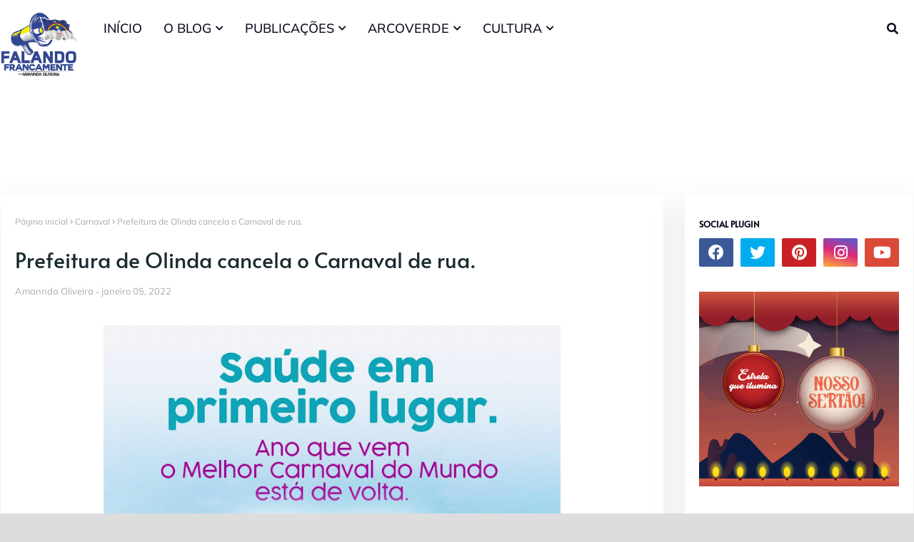

--- FILE ---
content_type: text/javascript; charset=UTF-8
request_url: https://www.blogfalandofrancamente.com/feeds/posts/default/-/Carnaval?alt=json-in-script&max-results=3&callback=jQuery1124012176472192029575_1768700344188&_=1768700344189
body_size: 23687
content:
// API callback
jQuery1124012176472192029575_1768700344188({"version":"1.0","encoding":"UTF-8","feed":{"xmlns":"http://www.w3.org/2005/Atom","xmlns$openSearch":"http://a9.com/-/spec/opensearchrss/1.0/","xmlns$blogger":"http://schemas.google.com/blogger/2008","xmlns$georss":"http://www.georss.org/georss","xmlns$gd":"http://schemas.google.com/g/2005","xmlns$thr":"http://purl.org/syndication/thread/1.0","id":{"$t":"tag:blogger.com,1999:blog-4834982169840280306"},"updated":{"$t":"2026-01-17T19:35:10.683-03:00"},"category":[{"term":"Arcoverde"},{"term":"Garanhuns"},{"term":"Música"},{"term":"Política"},{"term":"Recife"},{"term":"Saúde"},{"term":"Eventos"},{"term":"Cinema"},{"term":"Educação"},{"term":"Festival de Inverno de Garanhuns"},{"term":"Cultura"},{"term":"Carnaval"},{"term":"São João"},{"term":"São João de Arcoverde"},{"term":"Morte"},{"term":"Literatura"},{"term":"Televisão"},{"term":"Segurança"},{"term":"Caruaru"},{"term":"Serra Talhada"},{"term":"Olinda"},{"term":"Teatro"},{"term":"Esportes"},{"term":"Triunfo"},{"term":"Turismo"},{"term":"Pernambuco"},{"term":"Arte"},{"term":"FIG"},{"term":"Assistência Social"},{"term":"23.º Festival de Inverno de Garanhuns"},{"term":"Petrolina"},{"term":"Pesqueira"},{"term":"Festival de Inverno de Garanhuns 2015"},{"term":"Fundarpe"},{"term":"Eduardo Campos"},{"term":"Folia dos Bois"},{"term":"Poesia"},{"term":"Blogosfera."},{"term":"Ministério Público de Pernambuco"},{"term":"Salgueiro"},{"term":"Sertânia"},{"term":"Galo da Madrugada"},{"term":"Belo Jardim"},{"term":"Concurso"},{"term":"Buíque"},{"term":"Bezerros"},{"term":"Carnaval 2019"},{"term":"Sesc"},{"term":"Resumo das Novelas"},{"term":"covid-19"},{"term":"Blog Falando Francamente"},{"term":"Natal"},{"term":"MPPE"},{"term":"Violência contra a mulher"},{"term":"Forró"},{"term":"Datas Comemorativas"},{"term":"Afogados da Ingazeira"},{"term":"Limoeiro"},{"term":"Cultura Popular"},{"term":"Pedra"},{"term":"Estados Unidos"},{"term":"Exposição"},{"term":"ABLOGPE"},{"term":"CECORA"},{"term":"Fotografia"},{"term":"Celebridades"},{"term":"Trânsito"},{"term":"Carnaval 2013"},{"term":"Paixão de Cristo Nova Jerusalém"},{"term":"São João 2013"},{"term":"22.ª Festival de Inverno de Garanhuns"},{"term":"Pedra."},{"term":"André Rio"},{"term":"Dominguinhos"},{"term":"Festival Viva Dominguinhos"},{"term":"Meio Ambiente"},{"term":"Senado"},{"term":"Funcultura"},{"term":"Raquel Lyra"},{"term":"Vacinação"},{"term":"Artesanato"},{"term":"Chuvas"},{"term":"Eleições"},{"term":"Senado e Câmara"},{"term":"Eleições 2018"},{"term":"Gravatá"},{"term":"Amor à Vida"},{"term":"Geraldinho Lins"},{"term":"Seleção Simplificada"},{"term":"Baile Municipal de Arcoverde"},{"term":"Lula"},{"term":"Frevo"},{"term":"Taquaritinga do Norte"},{"term":"Luto"},{"term":"Mulher"},{"term":"Seca no Nordeste"},{"term":"Caminhada do Forró"},{"term":"Timbaúba"},{"term":"Trabalho"},{"term":"Chuva"},{"term":"Eleições 2020"},{"term":"Moda"},{"term":"Agricultura"},{"term":"Cidades"},{"term":"Água"},{"term":"Internet"},{"term":"Idoso"},{"term":"Minuto Poético"},{"term":"Drogas"},{"term":"Garanhuns Jazz Festival"},{"term":"Ciência"},{"term":"Festival de Cinema de Triunfo"},{"term":"Rede Globo"},{"term":"Violência"},{"term":"LBV"},{"term":"Samba de Coco Raízes de Arcoverde"},{"term":"\"Festival PE Nação Cultural do Moxotó\""},{"term":"Carnaval 2016"},{"term":"Comunicação"},{"term":"Futebol"},{"term":"Itaíba"},{"term":"SENAI"},{"term":"AESA"},{"term":"Armando Monteiro Neto"},{"term":"Capacitação"},{"term":"CoronaVírus"},{"term":"Eleições 2012"},{"term":"Religião"},{"term":"Eleições 2016"},{"term":"Patrimônio Vivo"},{"term":"Redes Sociais"},{"term":"Alceu Valença"},{"term":"Arcotrans"},{"term":"Dilma Rouseff"},{"term":"Madalena Brito"},{"term":"Acessibilidade"},{"term":"Arcoverde."},{"term":"Governo de Pernambuco"},{"term":"Rio de Janeiro"},{"term":"Animais"},{"term":"EMPREGO"},{"term":"Justiça"},{"term":"Lajedo"},{"term":"Luciano Magno"},{"term":"Santa Cruz do Capibaribe"},{"term":"São Paulo"},{"term":"Ibimirim"},{"term":"Infância e Juventude"},{"term":"Jota Quest"},{"term":"Coco Trupé"},{"term":"João Campos"},{"term":"Opinião"},{"term":"Pitty"},{"term":"vacina"},{"term":"ALEPE"},{"term":"Bolsa Família"},{"term":"COCAR"},{"term":"Calçados"},{"term":"Carnaval do Recife"},{"term":"Greve"},{"term":"Séries"},{"term":"Tropa do Balaco Baco"},{"term":"eleições 2014"},{"term":"DETRAN\/PE"},{"term":"Encontro de Bois de Arcoverde"},{"term":"Estação da Cultura"},{"term":"Festival pernambuco Nação Cultural."},{"term":"Karynna Spinelli"},{"term":"Salário"},{"term":"Samba de Coco Trupé de Arcoverde"},{"term":"Sesc Pernambuco"},{"term":"AMUPE"},{"term":"Bahia"},{"term":"Circo"},{"term":"Custódia"},{"term":"Câncer"},{"term":"Dengue"},{"term":"Elba Ramalho"},{"term":"Evangelho do Dia"},{"term":"Festa dos Estudantes"},{"term":"Izaías Régis."},{"term":"Natal Luz"},{"term":"Paixão de Cristo"},{"term":"Previdência"},{"term":"Transporte"},{"term":"polícia Civil"},{"term":"samba"},{"term":"Carnaval de Arcoverde"},{"term":"Coco Irmãs Lopes"},{"term":"Combustíveis"},{"term":"Cordel do Fogo Encantado"},{"term":"Deputado Izaías Régis"},{"term":"Facebook"},{"term":"Magno Martins"},{"term":"Pessoas com Deficiência"},{"term":"Teatro de Retalhos"},{"term":"trabalho infantil"},{"term":"Antônio João Dourado"},{"term":"Criança e adolescente"},{"term":"Encontro de Blogueiros"},{"term":"Fenearte"},{"term":"Fundação Terra"},{"term":"Fé"},{"term":"Lei Maria da Penha"},{"term":"Roberto Carlos"},{"term":"Sesi"},{"term":"Vereador Luciano Pacheco"},{"term":"Acidente"},{"term":"Ariano Suassuna"},{"term":"Assassinato"},{"term":"Caetés"},{"term":"Coluna Nos Trinks"},{"term":"Compesa"},{"term":"Corpo de Bombeiro"},{"term":"Elza Soares"},{"term":"Empreendedorismo"},{"term":"FELIS"},{"term":"Festa da Renascença"},{"term":"Floresta."},{"term":"Forró da Imprensa"},{"term":"Inajá"},{"term":"Mundo"},{"term":"Quinteto Violado"},{"term":"Zona da Mata"},{"term":"crime"},{"term":"Acidente de carro"},{"term":"Almir Rouche"},{"term":"Banda Som da Terra"},{"term":"Buique"},{"term":"Castelus Massas"},{"term":"Cinema Rio Branco"},{"term":"Feira Livre"},{"term":"Lei Seca"},{"term":"Luiz Gonzaga"},{"term":"Meu Natal inesquecível"},{"term":"Ministério Público do Trabalho"},{"term":"Paulinho Leite"},{"term":"Samba de Coco Irmãs Lopes"},{"term":"Araripina"},{"term":"Artes"},{"term":"Bom Conselho"},{"term":"Brasil"},{"term":"Carnaval 2017"},{"term":"Carnaval 2023"},{"term":"Cães"},{"term":"Dança"},{"term":"Energia Elétrica"},{"term":"Feriados"},{"term":"João Pessoa"},{"term":"Malhação"},{"term":"Nádia Maia"},{"term":"OAB"},{"term":"Oscar"},{"term":"Poesia em Minuto"},{"term":"Protesto"},{"term":"Semana Santa"},{"term":"Surubim"},{"term":"Terrorismo"},{"term":"YouTube"},{"term":"quilombo"},{"term":"Águas Belas"},{"term":"\"Festival PE Nação Cultural do Agreste Central"},{"term":"Fernando de Noronha"},{"term":"Festival Cultural da Juventude"},{"term":"Flor do Caribe"},{"term":"Google+"},{"term":"Imposto de Renda"},{"term":"Imprensa"},{"term":"Ivete Sangalo"},{"term":"LGBT"},{"term":"Maestro Forró"},{"term":"Minha casa minha vida"},{"term":"Museu"},{"term":"México"},{"term":"Mídia."},{"term":"Nova Jerusalém"},{"term":"Padre Airton Freire"},{"term":"Paraíba"},{"term":"Rock"},{"term":"SENAC"},{"term":"Tragédia"},{"term":"Vanguart"},{"term":"Alimentação"},{"term":"Autismo"},{"term":"Brasília"},{"term":"Carnaval de Bezerros"},{"term":"Celpe"},{"term":"Conselho Tutelar"},{"term":"Crianças"},{"term":"Curta Taquary"},{"term":"Enfermagem"},{"term":"Europa"},{"term":"Festa das Marocas"},{"term":"História"},{"term":"Janeiro de Grandes Espetáculos"},{"term":"Libras"},{"term":"Maciel Melo"},{"term":"Maracatu"},{"term":"Nazaré da Mata"},{"term":"Netflix."},{"term":"Nonô Germano"},{"term":"O Blog do São João"},{"term":"Oswaldo Montenegro"},{"term":"Petrolândia"},{"term":"Porto de Galinhas"},{"term":"Profissão"},{"term":"Projeto Colmeia"},{"term":"Prêmio da Música Brasileira"},{"term":"Rock In Rio"},{"term":"Sangue Bom"},{"term":"Silvério Pessoa"},{"term":"São José do Egito"},{"term":"Tecnologia"},{"term":"Tonino Arcoverde"},{"term":"Trabalho Escravo"},{"term":"Táxi"},{"term":"Venturosa"},{"term":"Vitória de Santo Antão"},{"term":"Adagro"},{"term":"Agricultura Familiar"},{"term":"Almério"},{"term":"Bloco A Burra"},{"term":"Blogueiros"},{"term":"Carros"},{"term":"China"},{"term":"Cidadania"},{"term":"Clayton Barros"},{"term":"Comércio"},{"term":"Concurso."},{"term":"Copa das Confederações"},{"term":"Copa do Mundo"},{"term":"Câmara de Vereadores de Garanhuns"},{"term":"Câmara de vereadores de Arcoverde"},{"term":"Direito do Consumidor"},{"term":"Disney"},{"term":"Espetáculo Horizonte da Paixão"},{"term":"Fafá de Belém"},{"term":"Febre Aftosa"},{"term":"Festa das Dálias"},{"term":"Festa de Reis"},{"term":"Fig Gospel"},{"term":"França"},{"term":"Gal Gosta"},{"term":"Homem da Meia Noite"},{"term":"IFPE"},{"term":"INSS"},{"term":"Jornalismo"},{"term":"Manifesto"},{"term":"Minas Gerais"},{"term":"Naná Vasconcelos"},{"term":"Nação Zumbi"},{"term":"PT"},{"term":"Piso Nacional do Magistério"},{"term":"Portugal"},{"term":"Projeto Cultura Livre nas Feiras"},{"term":"Páscoa"},{"term":"Sebrae"},{"term":"Secretaria de Saúde de Pernambuco"},{"term":"Segurança Pública"},{"term":"Semana do Bebê"},{"term":"Som da Rural"},{"term":"Super Oara"},{"term":"São João 2019"},{"term":"Thiago Kehrle"},{"term":"Virtuose na Serra"},{"term":"Wagner Carvalho"},{"term":"patrimônio cultural"},{"term":"racismo"},{"term":"\"Circuito Comedoria de Mercado\""},{"term":"Adriana B"},{"term":"Agreste"},{"term":"Agropecuária"},{"term":"Alagoinha"},{"term":"Baile Municipal do Recife"},{"term":"Bizarro"},{"term":"Bodocó PE"},{"term":"Carnaíba"},{"term":"Chico Buarque"},{"term":"Clube do Samba"},{"term":"Coluna Cuide-se"},{"term":"Coluna Garanhuns: Memórias e Inspirações"},{"term":"Comece um Blog"},{"term":"Devaneios e Reflexão"},{"term":"Dia do Desafio"},{"term":"Elis Regina"},{"term":"Estágio"},{"term":"Funase"},{"term":"Garanhuns Política"},{"term":"Garanhuns."},{"term":"Gastronomia"},{"term":"Gerlane Lops"},{"term":"Gilberto Gil"},{"term":"Greve dos professores"},{"term":"Histórias que Ensinam"},{"term":"Hollyood"},{"term":"Horário de Verão"},{"term":"Impeachment"},{"term":"Incêndio"},{"term":"Jogos"},{"term":"Josildo Sá"},{"term":"Lei Paulo Gustavo"},{"term":"Lia de Itamaracá"},{"term":"Maestro Spok"},{"term":"Mãe"},{"term":"NX Zero"},{"term":"Palco Giratório"},{"term":"Panelas"},{"term":"Polícia Federal"},{"term":"Polícia Militar."},{"term":"Roberto Menescal"},{"term":"Samba de Coco"},{"term":"Santanna o cantador"},{"term":"Secretaria de Desenvolvimento Social e Direitos Humanos"},{"term":"Sonora Brasil"},{"term":"Suape"},{"term":"São João de Cararu"},{"term":"TRE\/PE"},{"term":"Tabira"},{"term":"Terceira Idade"},{"term":"Terremoto"},{"term":"Tuparetama"},{"term":"V GERES"},{"term":"Vespas Mandarinas"},{"term":"Virtuosi"},{"term":"Xaxado"},{"term":"Índio"},{"term":"“Centenário de Luiz Gonzaga”"},{"term":"\"Festival PE Nação Cultural do Agreste Setentrional\""},{"term":"2.º Bloggerpe"},{"term":"2.º Encontro de Blogueiros de Arcoverde"},{"term":"ASTUR"},{"term":"Adilson Ramos"},{"term":"Adoção"},{"term":"Aedes Aegypti"},{"term":"Altamiro Borges"},{"term":"Aposentadoria"},{"term":"App"},{"term":"Atentado"},{"term":"Baile Municipal de Bezerros"},{"term":"Blogger"},{"term":"Boi Maracatu"},{"term":"CEPE"},{"term":"Caixa Econômica"},{"term":"Carroçada Natalina"},{"term":"Casamento"},{"term":"Ceará"},{"term":"Charge"},{"term":"Chico Science"},{"term":"Claudionor Germano"},{"term":"Corrupção"},{"term":"Cursos Profissionalizantes"},{"term":"DIA DO FREVO"},{"term":"Desenvolvimento"},{"term":"Dia das Crianças"},{"term":"Economia"},{"term":"Estação Ferroviária"},{"term":"Falando de Casamento"},{"term":"Famosos"},{"term":"Família"},{"term":"Feira do São Cristóvão"},{"term":"Fernanda Takai"},{"term":"Festa da Misericórdia"},{"term":"Festival da Jovem Guarda"},{"term":"Fiepe"},{"term":"Fies"},{"term":"G1"},{"term":"Gaby Amarantos"},{"term":"Geraldo Azevedo"},{"term":"Geração de energia"},{"term":"Gustavo Travassos"},{"term":"Hemope"},{"term":"Herbert Lucena"},{"term":"Hospital Regional de Arcoverde"},{"term":"IBGE"},{"term":"Irah Caldeira"},{"term":"Itália"},{"term":"Jaboatão dos Guararapes"},{"term":"Lei do Lixo"},{"term":"Lenine"},{"term":"Lira"},{"term":"Luizinho de Serra"},{"term":"Madonna"},{"term":"Marinaldo Rosendo"},{"term":"Marron Brasileiro"},{"term":"Medicina"},{"term":"Moda Center"},{"term":"Mùsica"},{"term":"Nando Reis"},{"term":"Oscar 2012"},{"term":"Passa disco"},{"term":"Professor"},{"term":"Projeto Pedala Arcoverde"},{"term":"Receita"},{"term":"Rede Record"},{"term":"Reisado"},{"term":"Rodrigo Vianna"},{"term":"Samu"},{"term":"Solidariedade"},{"term":"Sudene"},{"term":"Tacaimbó"},{"term":"Titãs"},{"term":"Toquinho"},{"term":"USA"},{"term":"Vaquejada"},{"term":"Xuxa"},{"term":"estradas"},{"term":"remédios"},{"term":"roubo"},{"term":"1.º Encontro de Blogueiros e Produtores de Mídia Digital do Moxotó"},{"term":"2.º Festival Estudantil de Teatro e Bois de Arcoverde"},{"term":"3.º Blogger PE"},{"term":"ACA"},{"term":"Agrestina"},{"term":"Agrinordeste"},{"term":"Alzheimer"},{"term":"Ana Carolina"},{"term":"Assédio"},{"term":"Ave Sangria"},{"term":"Aviação"},{"term":"Banco do Nordeste"},{"term":"Banda Cabeça de Alho"},{"term":"Bandavoou"},{"term":"Blog do Magno Martins"},{"term":"Blogosfera"},{"term":"CEDEC"},{"term":"CINE PE"},{"term":"CINE SESI"},{"term":"CLISERTÃO"},{"term":"Caetano Veloso"},{"term":"Capital Inicial"},{"term":"Carla Rio"},{"term":"Carros Antigos"},{"term":"Centro de Inclusão"},{"term":"Chapéu de Palha"},{"term":"Chico Cesar"},{"term":"Chikungunya"},{"term":"Chitãozinho e Xoxoró"},{"term":"Coluna do Empreendedor"},{"term":"Conservatório de Música de Pernambuco"},{"term":"Contação de História"},{"term":"Copa 2014"},{"term":"Creche"},{"term":"Cuba"},{"term":"Cultura Livre nas Feiras"},{"term":"DNA"},{"term":"Desastre"},{"term":"Dinheiro"},{"term":"Direito"},{"term":"Direitos Humanos"},{"term":"Djavan"},{"term":"Eduino Brito"},{"term":"Enfrentamento à Exploração Sexual contra Crianças e Adolescentes"},{"term":"Exú"},{"term":"FPM"},{"term":"Feliz dia das mães"},{"term":"Fenahall"},{"term":"FestCine"},{"term":"Festival Lula Calixto"},{"term":"Festival Nacional de Jericos"},{"term":"Festival Pernambuco Meu País"},{"term":"Festival de Música e Arte de Garanhuns"},{"term":"Filig"},{"term":"Fim de Feira"},{"term":"Flores"},{"term":"Forró dos Contadores 2012"},{"term":"Forró dos Contadores."},{"term":"Frozen"},{"term":"George Silva"},{"term":"Google"},{"term":"Gugu"},{"term":"Habitação"},{"term":"Hospital Dom Moura"},{"term":"III Blog Pro"},{"term":"IPA"},{"term":"Iguaracy"},{"term":"Ingazeira"},{"term":"Itacuruba"},{"term":"Itamaracá"},{"term":"Jair Bolsonaro"},{"term":"Joanna"},{"term":"Lampião"},{"term":"Legião Urbana"},{"term":"Luciana Santos"},{"term":"Luis Gonzaga"},{"term":"Maria Bethânia"},{"term":"Marzinho de Arcoverde"},{"term":"Moradia"},{"term":"Moreno"},{"term":"Mototáxi"},{"term":"Mundo Livre S.A"},{"term":"Nena Queiroga"},{"term":"Noivas"},{"term":"Nordeste"},{"term":"Notícias Policiais"},{"term":"Novela"},{"term":"Não Acredito que te Beijei"},{"term":"O Rappa"},{"term":"O Teatro Mágico"},{"term":"Oscar 2015"},{"term":"Ouricuri"},{"term":"Papangus"},{"term":"Paris"},{"term":"Parque Euclides Dourado"},{"term":"Parto"},{"term":"Passira"},{"term":"Poção"},{"term":"Programa Mais Médicos"},{"term":"Pronatec"},{"term":"Quadrilha Junina Rainha Sertaneja"},{"term":"Rec Beat"},{"term":"Rec-Beat"},{"term":"Receita Federal"},{"term":"Sala de Reboco"},{"term":"Sanharó"},{"term":"Secretaria de Agricultura"},{"term":"Siri na lata"},{"term":"TJPE"},{"term":"UPE"},{"term":"Vander Lee"},{"term":"Varíola de Macaco"},{"term":"Viva Jesus"},{"term":"WhatsApp"},{"term":"Zeca Cavalcanti"},{"term":"boletim"},{"term":"esperança"},{"term":"musica"},{"term":"revoredo"},{"term":"Abreu e Lima"},{"term":"Acidente de Moto"},{"term":"Agentes de Saúde"},{"term":"Aids"},{"term":"Aildo Biserra"},{"term":"Angelina Jolie"},{"term":"Arena Pernambuco"},{"term":"Arte no Casarão"},{"term":"As Virgens de Arcoverde"},{"term":"Assalto"},{"term":"Assisão"},{"term":"Audiência Pública"},{"term":"Ação Global"},{"term":"BPC"},{"term":"Banda Fulô de Mandacatu"},{"term":"Banda Mundo Livre S\/A"},{"term":"Barreiros"},{"term":"Bazar"},{"term":"Bebida"},{"term":"Belém de São Francisco"},{"term":"Biquíni Cavadão"},{"term":"Blog do Jamildo"},{"term":"Blogueiros de Pernambuco"},{"term":"Boi do Mangangá"},{"term":"Bonito"},{"term":"Boogarins"},{"term":"Cadastro Único"},{"term":"Campanha"},{"term":"Campanha da Fraternidade"},{"term":"Campina Grande"},{"term":"Canibais"},{"term":"Carnaval 2012 de Arcoverde"},{"term":"Carnaval de Salgueiro"},{"term":"Chicungunya"},{"term":"Cinema São Luiz"},{"term":"Coluna Tecnologia"},{"term":"Conta de Luz"},{"term":"Coquetel Molotov"},{"term":"Correntes"},{"term":"Culinária"},{"term":"Curso"},{"term":"DESAPARECIDO"},{"term":"Dayvison Hebert"},{"term":"De 1.ª Categoria"},{"term":"Denúncia"},{"term":"Deputado Júlio Cavalcanti"},{"term":"Descriminação"},{"term":"Dia Nacional de Combate ao Abuso e Exploração Sexual de Crianças e Adolescentes"},{"term":"Dia da Mulher"},{"term":"Dia do Trabalho"},{"term":"Diabetes"},{"term":"Ecologia"},{"term":"Econômia"},{"term":"Eletricidade"},{"term":"Emílio Santiago"},{"term":"Encontro Pernambucano de Empresas Juniores"},{"term":"Especial de Carnaval"},{"term":"Estupro"},{"term":"Estética"},{"term":"Expocose"},{"term":"Falando Francamente"},{"term":"Ferreiros"},{"term":"Festival Chama Violeta"},{"term":"Festival PE Nação Cultural do Moxotó"},{"term":"Festival de Inverno de Garanhuns 2012"},{"term":"Festival de Literatura de Garanhuns"},{"term":"Ficha Limpa"},{"term":"Formação Cultural"},{"term":"Fundo de Quintal"},{"term":"Garanhuns Secretaria de Desenvolvimento Econômico"},{"term":"Gestão"},{"term":"Givaldo Calado"},{"term":"Glória do Goitá"},{"term":"Goiana"},{"term":"Gonzaga de Garanhuns"},{"term":"Greve da Polícia Cilvil"},{"term":"Greve da Polícia Militar"},{"term":"Guerra"},{"term":"Hebe Camargo"},{"term":"Helton Moura"},{"term":"Homofobia"},{"term":"II Caminhada do Forró"},{"term":"Informática"},{"term":"Iphan"},{"term":"Japão"},{"term":"Jessier Quirino"},{"term":"Jesus Cristo"},{"term":"Jornal do Comércio"},{"term":"Karol Conka"},{"term":"Kiara Ribeiro"},{"term":"Lady Gaga"},{"term":"Lagoa dos Gatos"},{"term":"Lego"},{"term":"Lei Aldir Blanc"},{"term":"Leoni"},{"term":"Liv Moraes"},{"term":"Livraria Lira Cultural"},{"term":"MPB"},{"term":"Maconha"},{"term":"Macuca"},{"term":"Maioridade penal"},{"term":"Mamonas Assassinas"},{"term":"Manguebeat"},{"term":"Marcelo Jeneci"},{"term":"Marcha Zumbi dos Palmares"},{"term":"Maria Rita"},{"term":"Maternidade"},{"term":"Maus tratos"},{"term":"Merenda Escolar"},{"term":"Minha Mãe é Uma Peça"},{"term":"Ministério da Cultura"},{"term":"Ministério da Integração Nacional"},{"term":"Ministério do Trabalho"},{"term":"Miss Pernambuco"},{"term":"Mobilidade Urbana"},{"term":"Moraes Moreira"},{"term":"Motofest"},{"term":"Mundo Bita"},{"term":"Música Erudita"},{"term":"Nasa"},{"term":"Ney Matogrosso"},{"term":"Noite dos Tambores Silenciosos"},{"term":"Nutrição"},{"term":"Oficina"},{"term":"Oficinas"},{"term":"Olimpíadas"},{"term":"Otto"},{"term":"PPS"},{"term":"Palmares"},{"term":"Paraiba"},{"term":"Paralamas do Sucesso"},{"term":"Paralisação"},{"term":"Paranatama"},{"term":"Pensão"},{"term":"Pesquisa eleitoral"},{"term":"Petrúcio Amorim"},{"term":"Poesia de Cordel"},{"term":"Polícia"},{"term":"Praia"},{"term":"ProRural"},{"term":"Programa de Erradicação do Trabalho Infantil -PETI"},{"term":"Publicidade"},{"term":"Quadrilha Portal do Sertão"},{"term":"Reciclagem"},{"term":"Reginaldo Rossi"},{"term":"Resíduos Sólidos"},{"term":"Rio Grande do Sul"},{"term":"Roberto Cruz"},{"term":"Roda de Sanfona"},{"term":"Rolling Stones"},{"term":"Rádio Itapuama FM"},{"term":"Saloá"},{"term":"Santa Maria da Boa Vista"},{"term":"Sertão"},{"term":"Sistema Municipal de Cultura"},{"term":"Surf"},{"term":"São José do Belmonte"},{"term":"São João de Campina Grande"},{"term":"São João de Caruaru 2012"},{"term":"TCE Pernambuco"},{"term":"Tarifa Social de Energia"},{"term":"The Voice Brasil"},{"term":"Tom Jobim"},{"term":"Toritama"},{"term":"Tragédia em Santa Maria"},{"term":"Transnordestina"},{"term":"Tupanatinga"},{"term":"Tv Asa Branca"},{"term":"Twitter"},{"term":"Two and a Half Men"},{"term":"Valdinho Paes"},{"term":"Vale do São Francisco"},{"term":"Vertin Moura"},{"term":"Verão"},{"term":"Vinícius de Moraes"},{"term":"Xangai"},{"term":"Zeca Baleiro"},{"term":"Zé da Luz"},{"term":"covid"},{"term":"doações"},{"term":"emissão de documentos"},{"term":"empreendedor"},{"term":"hacker"},{"term":"homenagem"},{"term":"idosos"},{"term":"microcefalia"},{"term":"palestra"},{"term":"peixes"},{"term":"saude"},{"term":"telefonia móvel"},{"term":"´Geraldo Júlio"},{"term":"África"},{"term":"\"Os Sertões\""},{"term":"#Cantautor"},{"term":"#publicpost"},{"term":"1.º Festival de Guitarra de Garanhuns"},{"term":"1.º Forró da Imprensa"},{"term":"19.° FESTIVAL DE INVERNO DE GARANHUNS."},{"term":"5.ª Caminhada do Forró"},{"term":"A Vapor"},{"term":"A luneta do tempo"},{"term":"Adele"},{"term":"Agnaldo Timótio"},{"term":"Alagoas"},{"term":"Alcione"},{"term":"Alemanha"},{"term":"Amanda Tallyta"},{"term":"Amor"},{"term":"Amy Winehouse"},{"term":"Andrea Amorim"},{"term":"Antúlio Madureira"},{"term":"Apagão"},{"term":"Argentina"},{"term":"Artes cênicas"},{"term":"Associação ComunicArte"},{"term":"Avião"},{"term":"Aviões do Forró"},{"term":"Azulão"},{"term":"BR 232"},{"term":"Baile dos Artistas"},{"term":"Band"},{"term":"Barbie"},{"term":"Beleza"},{"term":"Belo Horizonte"},{"term":"Benil"},{"term":"Beth Carvalho"},{"term":"Beto Hortiz"},{"term":"Beto da Oara"},{"term":"Betânia"},{"term":"Betânia PE"},{"term":"Bicho Eventos"},{"term":"Blitz"},{"term":"Bloco da Saudade"},{"term":"Bloco do Jegue"},{"term":"Blog ItBee"},{"term":"Boi da Macuca"},{"term":"Bois de Arcoverde"},{"term":"Bom Jardim"},{"term":"Bonecos Gigantes"},{"term":"Bossa Nova"},{"term":"Brejo da Madre de Deus"},{"term":"Brejão"},{"term":"CGU"},{"term":"CRAS"},{"term":"CUT"},{"term":"Cabrobó"},{"term":"Caiporas"},{"term":"Caixa Cultural"},{"term":"Camaragibe"},{"term":"Campanha Juntos Pela Paz"},{"term":"Campus Party"},{"term":"Capacitação em Gênero"},{"term":"Capiba"},{"term":"Capoeira"},{"term":"Carminho"},{"term":"Carnaval 2012"},{"term":"Carnaval de Belo Jardim"},{"term":"Carnaval de Triunfo"},{"term":"Casa da Rabeca"},{"term":"Casa e Decoração."},{"term":"Casarão dos Pontos de Cultura"},{"term":"Casas Bahia"},{"term":"Catende"},{"term":"Caça Fantasmas"},{"term":"Celular"},{"term":"Centro de Convenções de Pernambuco"},{"term":"Cerveja"},{"term":"Chaves"},{"term":"Chiclete com Banana"},{"term":"Chã de Alegria"},{"term":"Ciclovia"},{"term":"Cine Difusora Limoeiro"},{"term":"Ciranda"},{"term":"Circuito Sesc de Corrida"},{"term":"Clima"},{"term":"Coca-cola"},{"term":"Coco Pisada Segura"},{"term":"Coluna Café"},{"term":"Conectados com Deus"},{"term":"Controle Social"},{"term":"Convocatória"},{"term":"Coração"},{"term":"Corrida da Galinha"},{"term":"Coworking"},{"term":"Crédito"},{"term":"Curiosidades"},{"term":"Curso Profissionalizante"},{"term":"Daniel"},{"term":"Davi Moraes"},{"term":"David Bowie"},{"term":"Denzel Washington"},{"term":"Desaparecidos"},{"term":"Desertificação"},{"term":"Devoção Canina"},{"term":"Dia das Mães"},{"term":"Dia dos Namorados"},{"term":"Diogo Nogueira"},{"term":"Direito da Criança e do Adolescente"},{"term":"Divórcio"},{"term":"Doação de Sangue"},{"term":"Dorgival Dantas"},{"term":"Dudu Nobre"},{"term":"ECAD"},{"term":"Educação Ambiental"},{"term":"Educação Física"},{"term":"Educação em tempo Integral"},{"term":"Elton John"},{"term":"Emanuelle Araújo"},{"term":"Emerson Calado"},{"term":"Emicida"},{"term":"Encontro de Bois"},{"term":"Encontro de Sanfoneiros"},{"term":"Encontro dos Sambas de Coco"},{"term":"Enem"},{"term":"Espírito Santo"},{"term":"Estado de Emergência"},{"term":"Estatuto da Pessoa com Deficiência"},{"term":"ExpoAgro 2012"},{"term":"Exposertânia"},{"term":"FAMEG"},{"term":"FGTS"},{"term":"Fake news"},{"term":"Fantasias"},{"term":"Farmácia Popular"},{"term":"Feira da Cidadania"},{"term":"Feira da Sulanca"},{"term":"Feira do Livro do Vale do São Francisco"},{"term":"Feminismo"},{"term":"Fernando Ferro"},{"term":"Fernando Pessoa"},{"term":"Festival PE Nação Cultural do Moxotó."},{"term":"Festival de Músicas do Cangaço"},{"term":"Festival de Quadrilha Junina"},{"term":"Festival de Sanfona do Sertão"},{"term":"Festival de Vinho e Peixe de Triunfo"},{"term":"Floresta"},{"term":"Flávio José"},{"term":"Flávio Venturini"},{"term":"Food Truck"},{"term":"Fraude"},{"term":"Frei Damião"},{"term":"Frio"},{"term":"Fumo"},{"term":"Fundef"},{"term":"Fábio Jr."},{"term":"Férias"},{"term":"Fórmula 1"},{"term":"GLS"},{"term":"Galo da Madrugada 2013"},{"term":"Garanhuns esportes"},{"term":"Garantia Safra"},{"term":"Gay"},{"term":"Geraldo Maia"},{"term":"Grey`s Anatomy"},{"term":"Gripe"},{"term":"Gás de Cozinha"},{"term":"Humberto  Costa"},{"term":"I Bienal do Livro do Agreste"},{"term":"III Caminhada do Forró"},{"term":"Iati"},{"term":"Igarassu"},{"term":"Impostos"},{"term":"Imprensa no Forró 2012"},{"term":"Indústria"},{"term":"Inezita Barroso"},{"term":"Inglaterra"},{"term":"Insegurança"},{"term":"Instituto Ayrton Senna"},{"term":"Instituto Mãos que Fazem"},{"term":"Instituto Pró Vida"},{"term":"Instituto Ricardo Brennand"},{"term":"Inteligência Artificial"},{"term":"Ira"},{"term":"Itapissuma"},{"term":"Jaqueira"},{"term":"Jazz"},{"term":"Johnny Hooker"},{"term":"Jonas Camelo"},{"term":"Jorge Ben"},{"term":"Jorge Filó"},{"term":"Jornada Sebrae"},{"term":"José Cavalcanti Alves (Zeca)"},{"term":"Jovem Guarda"},{"term":"João Bosco"},{"term":"João Silva"},{"term":"Juazeiro"},{"term":"Jupi"},{"term":"Jéssica leine"},{"term":"Kleber Araújo"},{"term":"Kobra"},{"term":"Lançamento"},{"term":"Lei Rouanet"},{"term":"Leilão"},{"term":"Lisboa"},{"term":"Literatura Infantil"},{"term":"Live Marketing"},{"term":"Lixo que vira Luxo"},{"term":"Lollapalooza"},{"term":"Londres"},{"term":"Luciana Mello"},{"term":"Luciano Santos"},{"term":"Lulu Santos"},{"term":"Luís Vaz de Camões"},{"term":"MDS"},{"term":"MEI"},{"term":"MIMO"},{"term":"Maceió"},{"term":"Macuca Jazz e Improviso"},{"term":"Mais Médicos"},{"term":"Manari"},{"term":"Mangueira"},{"term":"Maracaípe"},{"term":"Marco Civil da Internet"},{"term":"Marcolino Júnior"},{"term":"Margareth Menezes"},{"term":"Maria Arraes"},{"term":"Marquinho Celulares"},{"term":"Marquinhos Celulares"},{"term":"Marília Arraes"},{"term":"Mau trato contra animais"},{"term":"Mazinho de Arcoverde"},{"term":"Menor idade"},{"term":"Mestre Assis Calixto"},{"term":"Mestre Camarão"},{"term":"Michael Jackson"},{"term":"Miguel Arraes"},{"term":"Miguel Coelho"},{"term":"Milton Nascimento"},{"term":"Moto táxi"},{"term":"Motorista"},{"term":"Mulher Maravilha"},{"term":"Mulher na Vara"},{"term":"Museu do Barro"},{"term":"Médicos."},{"term":"NE 10"},{"term":"NUME"},{"term":"Nena Cajuína"},{"term":"Nenhum de Nós"},{"term":"Nordestino"},{"term":"Novelas"},{"term":"O Escrivinhador"},{"term":"O Pequeno Prícipe"},{"term":"ONU"},{"term":"Odair José"},{"term":"Orobó"},{"term":"Orquestra Contemporânea de Olinda"},{"term":"Orquestra Popular da Bomba do Hemetério"},{"term":"Os Dez Mandamentos"},{"term":"Os Mutantes"},{"term":"Oscar 2019"},{"term":"PCdoB"},{"term":"Pacto Pela Vida"},{"term":"Papa Francisco"},{"term":"Pariceiros"},{"term":"Parque Nacional do Catimbau"},{"term":"Pará"},{"term":"Passe Livre"},{"term":"Paulista"},{"term":"Paulo Câmara"},{"term":"Pauta Musical"},{"term":"Paz"},{"term":"Pedra. Eventos"},{"term":"Pepeu Gomes"},{"term":"Pepsi"},{"term":"Pernambuco Contra o Crack"},{"term":"Pernambuco de Todas as Paixões"},{"term":"Pintura"},{"term":"Planos de Saúde"},{"term":"Pm"},{"term":"Polo de Confecções do agreste"},{"term":"Preta Gil"},{"term":"Pro Rural"},{"term":"Pró Criança"},{"term":"Publius"},{"term":"Quadrilha dos Mulambembes"},{"term":"Receita das Quartas"},{"term":"Reforma Política"},{"term":"Renato Russo"},{"term":"Ricardo Boechat"},{"term":"Roberta Campos"},{"term":"Roberto Bolanõs"},{"term":"STF"},{"term":"Santa Catarina"},{"term":"Santo Antônio"},{"term":"Secretaria de Educação de Pernambuco"},{"term":"Seguro Safra"},{"term":"Serrita"},{"term":"Sertão pernambucano"},{"term":"Serviço Militar"},{"term":"Sete Vidas"},{"term":"Seu João Eventos"},{"term":"Sextas-feiras Culturais"},{"term":"Silvio Costa Filho"},{"term":"Silvio Santos"},{"term":"Simepe"},{"term":"Siqueirinha"},{"term":"Sisu"},{"term":"Skank"},{"term":"Soja"},{"term":"Sotaques do Fole"},{"term":"Sustentabilidade"},{"term":"São Bento do Una"},{"term":"São Caetano"},{"term":"São João 2012"},{"term":"São João de Caruaru"},{"term":"São Lourenço da Mata"},{"term":"São Pedro"},{"term":"Sérgio Reis"},{"term":"Série A Bíblia"},{"term":"Síndrome de Down"},{"term":"TSE"},{"term":"Tagore"},{"term":"Tamandaré"},{"term":"Tatuagem"},{"term":"Teatro de Bonecos"},{"term":"Teresa Cristina"},{"term":"The walking dead"},{"term":"Tim"},{"term":"Todos por Pernambuco"},{"term":"Top Gun"},{"term":"Trabalhador Rural"},{"term":"Tracunhaém"},{"term":"Tradição"},{"term":"Transposição"},{"term":"Tuberculose"},{"term":"UFPE"},{"term":"UFRPE"},{"term":"Universidade de Pernambuco (UPE)"},{"term":"Vereador Zaqueu Naun"},{"term":"Vereadores"},{"term":"Vermelho e Branco"},{"term":"Vicência"},{"term":"Violência contra o Professor"},{"term":"Wando"},{"term":"Whitney Houston"},{"term":"William Shakespeare"},{"term":"Zeca Pagodinho"},{"term":"Zika vírus"},{"term":"bancos"},{"term":"calamidade"},{"term":"criança"},{"term":"documentários"},{"term":"doença rara"},{"term":"emancipação política"},{"term":"empresas"},{"term":"evento"},{"term":"hardcore"},{"term":"influencer"},{"term":"live"},{"term":"ministro"},{"term":"patrimônios imateriais"},{"term":"prefeito de Garanhuns Luiz Carlos"},{"term":"punk"},{"term":"respirador"},{"term":"sest\/senat"},{"term":"show"},{"term":"tratamento"},{"term":"Água Preta"},{"term":"Água para Todos"},{"term":"\"Rei e Menestral"},{"term":"007 Spectre"},{"term":"1.º Encontro de Blogueiros de Arcoverde"},{"term":"1.º Encontro de Blogueiros do Araripe"},{"term":"1.º Encontro de Blogueiros e Produtores de Mídia do Moxotó"},{"term":"1.º Encontro de Bogueiros e Produtores de Mídia Digital do Moxotó"},{"term":"1.º Festival de Violeiros de Casinhas"},{"term":"11.º Festival do Jeans"},{"term":"12.ª Feira do Verde"},{"term":"12.ª Marcha pra Jesus"},{"term":"14.ª Festa da Estação de Gravatá"},{"term":"15.ª Festa da Estação de Gravatá"},{"term":"1ª Corrida Nordestina de Jegue"},{"term":"1ª Mostra de Filmes do Mercosul"},{"term":"2.ª Feira de Livro e Conhecimento dos Sertões"},{"term":"2.ª Feira de Livro e Conhecimento dos Sertões; Boi Maracatu"},{"term":"2.ª Festa do Vinil"},{"term":"2.º Portal do Sertão Motofest"},{"term":"2013"},{"term":"2019"},{"term":"23"},{"term":"3.º Encontro Nacional de Blogueiros."},{"term":"31.ª Feira Internacional de Artesanato e Decoração (Feincartes)"},{"term":"4.º Festival da Sanfona"},{"term":"5.º Pajeú  em Poesia"},{"term":"6ª Festa do Cavalo"},{"term":"8ª Bienal da UNE (União Nacional dos Estudantes)"},{"term":"9.º Arraial de Salu"},{"term":"A Era do Gelo"},{"term":"A Lenda"},{"term":"A Mulher da Sombrinha"},{"term":"A-HA"},{"term":"A1N1"},{"term":"ACIC"},{"term":"AGU"},{"term":"ASSERPE"},{"term":"Abril Pro Rock"},{"term":"Absurdo"},{"term":"Academia Pernambucana de Letras"},{"term":"Acervo Documental"},{"term":"Acontecências"},{"term":"Adam Sandler"},{"term":"Adote um cão"},{"term":"Aerosmith"},{"term":"Aesga"},{"term":"Afrânio"},{"term":"Agredido"},{"term":"Agressão"},{"term":"Aguinaldo Timóteo"},{"term":"Alagamentos"},{"term":"Alanis Morissette"},{"term":"Alckmin"},{"term":"Alexandre Pires"},{"term":"Aliança"},{"term":"Alma Gêmea"},{"term":"Altas Horas"},{"term":"Altinho"},{"term":"Amannda Oliveira"},{"term":"Amazonia"},{"term":"Ameaças Digitais"},{"term":"Amizade Sincera II"},{"term":"Ana Bandolin"},{"term":"Andrea Amorim e Roberto Menescal"},{"term":"Andréia Horta"},{"term":"Angelim"},{"term":"Angola"},{"term":"Animacine"},{"term":"Anitta"},{"term":"Anonymous"},{"term":"Antônio Abujamra"},{"term":"Aníbal Bruno"},{"term":"Aos meus heróis"},{"term":"Aperto"},{"term":"Aplicativos"},{"term":"Apolo"},{"term":"Apreensão"},{"term":"Aquele Beijo"},{"term":"Arado"},{"term":"Araçoiaba"},{"term":"Arcoverde em Movimento"},{"term":"Arcoverde.Matadouro"},{"term":"Aretha Franklin"},{"term":"Arlindo dos oito baixos"},{"term":"Armandinho do Acordeon"},{"term":"Armazém da Criatividade"},{"term":"Arnaldo Jabor"},{"term":"Arquitetura"},{"term":"Arrow"},{"term":"Artistas pernambucanos"},{"term":"As Brasileiras"},{"term":"Asas da América"},{"term":"Associação Pernambucana de Médicos Residentes"},{"term":"Augusto Cury"},{"term":"Augusto dos Anjos"},{"term":"Aurora Cristina"},{"term":"Autarquia Municipal de Trânsito e Transporte"},{"term":"Autonor"},{"term":"Avatar"},{"term":"Ayrton Montarroyos"},{"term":"Azul e Branco"},{"term":"Açude da Nação"},{"term":"Ação Global em Buíque"},{"term":"B. B King"},{"term":"B.B. King"},{"term":"BBB"},{"term":"BIRD"},{"term":"BNDES"},{"term":"BRB"},{"term":"Baile Met"},{"term":"Baile Municipal de Gravatá 2013"},{"term":"Baile Municipal de Pesqueira"},{"term":"Baile da Vogue"},{"term":"Baile dos Artistas 2013"},{"term":"Balaio Cultural"},{"term":"Banda Axofer"},{"term":"Banda Capim com Mel"},{"term":"Banda Eddie"},{"term":"Banda Gaiamálgama"},{"term":"Banda Malta"},{"term":"Banda Nacauã"},{"term":"Banda O Cafofo"},{"term":"Banda Os Sertões"},{"term":"Banda de Pau e Corda"},{"term":"Banda de Pífanos de Caruaru"},{"term":"Bandas e Fanfarras"},{"term":"Barack Obama"},{"term":"Baterias Moura"},{"term":"Batista Lima"},{"term":"Batutas de São José"},{"term":"Belchior"},{"term":"Ben E. King"},{"term":"Bento Teixeira"},{"term":"Beto Kaiser"},{"term":"Bia Marinho"},{"term":"Bibi Ferreira"},{"term":"Biblioteca"},{"term":"Bicho In Door"},{"term":"Bicho Indoor"},{"term":"Bienal Internacional do Livro"},{"term":"Bienal do Livro do Agreste"},{"term":"Bike"},{"term":"Bill Gates"},{"term":"Billboard Music Awards"},{"term":"Bin Laden"},{"term":"Biodiversidade"},{"term":"Bloco A Cobra de Hipócrates"},{"term":"Bloco Nem com Uma Flor"},{"term":"Bloco da Paz"},{"term":"Blocos"},{"term":"Blog Vestido do Avesso"},{"term":"Blog Vidadois"},{"term":"Blog de Nicho"},{"term":"Blog do Roberto Almeida"},{"term":"Blog do Sertão"},{"term":"Bob Dylan"},{"term":"Bob Marley"},{"term":"Boião`s Blues Rock Festival"},{"term":"Bolo"},{"term":"Bolívia"},{"term":"Bom Dia Brasil"},{"term":"Bonanza Supermercados"},{"term":"Bonecos de Olinda"},{"term":"Botucanto"},{"term":"Boxe"},{"term":"Bradesco"},{"term":"Braulio Araújo"},{"term":"Brechó"},{"term":"Brincadeira de Terreiro"},{"term":"Brincadeiras Infantis"},{"term":"Budega da Poesia"},{"term":"Bullying"},{"term":"Bóris Casoy"},{"term":"CDL"},{"term":"CEDCA"},{"term":"CIA"},{"term":"CIEE"},{"term":"CONVITE"},{"term":"CPF"},{"term":"CUFA"},{"term":"Caatinga"},{"term":"Cabaré"},{"term":"Cabo de Santo Agostinho"},{"term":"Cacai Nunes"},{"term":"Cacau Arcoverde"},{"term":"Cachoeira"},{"term":"Cadastro Ambiental"},{"term":"Cadeia"},{"term":"Café"},{"term":"Café em Cena"},{"term":"Cais José Estelita"},{"term":"Cais do Sertão"},{"term":"Caixa de Natal"},{"term":"Calumbi"},{"term":"Caminhoneiro"},{"term":"Campanha da Fraternidade 2012"},{"term":"Canal do Bitury"},{"term":"Cangaço"},{"term":"Canhorinho"},{"term":"Cantata Natalina"},{"term":"Capim Cubano"},{"term":"Capitão América"},{"term":"Capoeiras"},{"term":"Carboidrato"},{"term":"Caretas"},{"term":"Carlinhos Brown"},{"term":"Carlos Drummond de Andrade"},{"term":"Carmem Virgínia"},{"term":"Carnaval 2014"},{"term":"Carnaval de Buíque 2012"},{"term":"Carnaval de Pesqueira"},{"term":"Carnaval de Pesqueira 2012"},{"term":"Carpina"},{"term":"Carro de Som"},{"term":"Carros Pipa"},{"term":"Carteira de Identidade"},{"term":"Cartel"},{"term":"Cartola"},{"term":"Casa da Mulher do Nordeste"},{"term":"Casimiro de Abreu"},{"term":"Casinhas"},{"term":"Castainho"},{"term":"Castelo em Poesia"},{"term":"Castelus Buffet e Recepções"},{"term":"Cauby Peixoto"},{"term":"Causrina"},{"term":"Cavaleiros do Forró"},{"term":"Cavalgada à Pedra do Reino"},{"term":"Cavalo-Marinho"},{"term":"Cds"},{"term":"Cecília Meireles"},{"term":"Censura"},{"term":"Centro de Educação Física de Arcoverde"},{"term":"Cesar Michiles"},{"term":"Cesta Básica"},{"term":"Cezzinha do Acordeon"},{"term":"Chacina"},{"term":"Charles Chaplin"},{"term":"Charlie Brown Jr"},{"term":"Charlie Sheen"},{"term":"Cheias de Charme"},{"term":"Cheque Caução"},{"term":"Chevrolet Hall"},{"term":"Chico Pedrosa"},{"term":"Chocolate"},{"term":"Chorão"},{"term":"Chorão Morreu"},{"term":"Chris Pratt"},{"term":"Chupeta"},{"term":"Chá das Pérolas"},{"term":"Cibercrimes"},{"term":"Cidade das Flores"},{"term":"Ciel Santos"},{"term":"Ciganos"},{"term":"Cine É Proibido"},{"term":"Cine É Proibido Cochilar"},{"term":"Cineclube Locomotivo"},{"term":"Cinema no Ar"},{"term":"Cinquenta Tons de Cinza"},{"term":"Circuito em Maracaípe marca final do campeonato pernambucano de surf"},{"term":"Ciço Gomes"},{"term":"Clarissa Dutra"},{"term":"Cleide Ferreira"},{"term":"Clube da Esquina"},{"term":"Clube das Pás"},{"term":"Cláudia Beija"},{"term":"Coco Fulô de Barro"},{"term":"Coluna Saudação do Mundo Novo com Bruno Lins"},{"term":"Comentários"},{"term":"Comercio"},{"term":"Comida"},{"term":"Comissão da Verdade"},{"term":"Comitê Estadual de Prevenção a Acidentes de Moto"},{"term":"Comitê Regional de Prevenção aos Acidentes de Moto"},{"term":"Compras"},{"term":"ComunicArte"},{"term":"Concurso Nacional de Marchinhas"},{"term":"Concurso de marchinhas de carnaval"},{"term":"Condepe\/fidem"},{"term":"Conexão Repórter"},{"term":"Confederação Nacional de Municípios"},{"term":"Conferência Desertar"},{"term":"Conferência Estadual de Saúde de Pernambuco"},{"term":"Consciência Negra"},{"term":"Contabilidade"},{"term":"Copa de 2014.Deputado Júlio Cavalcanti"},{"term":"Cora Coralina"},{"term":"Coreto"},{"term":"Corpus Christi"},{"term":"Correios"},{"term":"Corrida da Fogueira"},{"term":"Corrida de Jegue"},{"term":"Corrida do Limão"},{"term":"Crack"},{"term":"Cremepe"},{"term":"Criança Esperança"},{"term":"Criança vai ao Cinema"},{"term":"Crime do Colarinho Branco"},{"term":"Cristiano Araujo"},{"term":"Cristina Amaral"},{"term":"Crodoaldo Valério"},{"term":"Crítica de Filme"},{"term":"Cupira"},{"term":"Curitiba"},{"term":"Curtas de Pernambuco"},{"term":"Cérebro"},{"term":"Céu"},{"term":"Código Florestal"},{"term":"DER"},{"term":"DESTRA"},{"term":"Dado Villa-Lobos"},{"term":"Damião Calixto"},{"term":"Danado de Bom"},{"term":"Daniela Mercury"},{"term":"Danilo Cabral"},{"term":"Datafolha"},{"term":"Debulhando Sentimentos"},{"term":"Defesa Civil"},{"term":"Delegacia da Mulher"},{"term":"Delmiro Barros"},{"term":"Democracia"},{"term":"Democratização da Mídia"},{"term":"Deputado Ricardo Costa"},{"term":"Desciminação"},{"term":"Descriminalização de drogas"},{"term":"Desemprego"},{"term":"Desmatamento"},{"term":"Dia Internacional da Mulher"},{"term":"Dia Nacional de Ação Voluntária"},{"term":"Dia de Santo Antônio"},{"term":"Dia do Blogueiro"},{"term":"Dia do Professor"},{"term":"Dia do Índio"},{"term":"Didi"},{"term":"Diga Não ao Imposto Sindical"},{"term":"Dinossauro"},{"term":"Diplomação"},{"term":"Direitos Trabalhistas"},{"term":"Discriminação"},{"term":"Disney Descendants"},{"term":"Disque Denúncia"},{"term":"Ditadura"},{"term":"Diva Pacheco"},{"term":"Divertida Mente"},{"term":"Doença de Chagas"},{"term":"Donna Summer"},{"term":"Dr. Hugo Araújo"},{"term":"Dragon Television"},{"term":"Drenagem"},{"term":"Dunga"},{"term":"Dão Novaes"},{"term":"Dólar"},{"term":"EJA"},{"term":"Economia solidária"},{"term":"Econúcleo"},{"term":"Ed Carlos"},{"term":"Edilimp"},{"term":"Educa Garanhuns"},{"term":"Educador Social"},{"term":"Educação Inclusiva"},{"term":"Elba Ramalho e Dominguinhos"},{"term":"Elis 70 anos"},{"term":"Elis-o Filme"},{"term":"Elvis Presley"},{"term":"Elymar Santos"},{"term":"Em Canto e Poesia"},{"term":"Embaixador do Turismo"},{"term":"Embrapa"},{"term":"Emmy Awards 2015"},{"term":"Emoção"},{"term":"Empetur"},{"term":"Empreender Comunidade"},{"term":"Empresses in the Palace"},{"term":"Empretec"},{"term":"Empréstimo"},{"term":"Encanto"},{"term":"Encontro Pernambucano Criativo"},{"term":"Encontro de Violeiros"},{"term":"Endorecife"},{"term":"Energia Eólica"},{"term":"Enquete"},{"term":"Entrevista"},{"term":"Erasmo Carlos"},{"term":"Escada"},{"term":"Espanha"},{"term":"Espetáculo Jesus Alegria dos Homens"},{"term":"Espionagem"},{"term":"Esquadrão Suicida"},{"term":"Ethan Hawke"},{"term":"Eu Não Quero Voltar Sozinho"},{"term":"Europe"},{"term":"Evaristo Costa"},{"term":"Expoagro"},{"term":"Exposição Noivas Festas e Cia"},{"term":"Exu"},{"term":"Exército"},{"term":"Fael"},{"term":"Fagner"},{"term":"Falcão"},{"term":"Fazenda Esperança"},{"term":"Febre Amarela"},{"term":"Feira Nova"},{"term":"Feira de Carros usados"},{"term":"Feira de Santana"},{"term":"Feiras"},{"term":"Fenagri"},{"term":"Fenearc"},{"term":"Fenearte 2013"},{"term":"Fernando Bezerra Coelho"},{"term":"Fernando Lyra Morreu"},{"term":"Ferreira Costa"},{"term":"Ferreira Gullar"},{"term":"Festa da Reis"},{"term":"Festa da Renascença em Pesqueira"},{"term":"Festa da Vitória Régia"},{"term":"Festa das Pitomba"},{"term":"Festa de Santo Amaro"},{"term":"Festa de São José"},{"term":"Festa do Agricultor das Caraíbas"},{"term":"Festival Danado de Bom"},{"term":"Festival Nacional da Seresta"},{"term":"Festival Nacional de Guaçuí"},{"term":"Festival PE Nação Cultural do Agreste Central"},{"term":"Festival Restaurante Week"},{"term":"Festival das Flores"},{"term":"Festival das Flores de Holambra"},{"term":"Festival de Inverno 2012"},{"term":"Festival de Jovem Guarda"},{"term":"Festival de Violeiros"},{"term":"Festival do Livro do Litoral Sul"},{"term":"Filip"},{"term":"Financiamento coletivo"},{"term":"Fiscalização"},{"term":"Fiuk"},{"term":"Flaira Ferro"},{"term":"Flipojuca"},{"term":"Fliporto"},{"term":"Fly"},{"term":"Flávio Leandro"},{"term":"Fofão"},{"term":"Fogos de Artifício"},{"term":"Fogueira"},{"term":"Foguete"},{"term":"Folha de Pernambuco"},{"term":"Forró da Confraria dos Arcoverdenses"},{"term":"Forró do Campear"},{"term":"Forró do Campear 2012"},{"term":"Forró na Caixa"},{"term":"Fortaleza"},{"term":"Foz do Iguaçu"},{"term":"Frank Sinatra"},{"term":"Fun Park"},{"term":"Funasa"},{"term":"Fundeb"},{"term":"GARANHUNS.Contas Aprovadas"},{"term":"GATI"},{"term":"Gabriel García Márquez"},{"term":"Galeria Galpão"},{"term":"Game"},{"term":"Ganhar dinheiro on line"},{"term":"Garanhuns Garden Shopping"},{"term":"Garanhuns Teatro"},{"term":"Geladeira"},{"term":"Genival Lacerda"},{"term":"Geres"},{"term":"Gestão Pública"},{"term":"Giberto Braga"},{"term":"Gildo Moreno"},{"term":"Giselly Andrade"},{"term":"Globo de Ouro"},{"term":"Glória Maria"},{"term":"Glória Pires"},{"term":"Gonzaga Patriota"},{"term":"Gonzaga e Noel\""},{"term":"Gonzaguinha"},{"term":"Gonzagão"},{"term":"Gonzagão a Lenda"},{"term":"Google Doodles"},{"term":"Graciliano Ramos"},{"term":"Grammy Awards"},{"term":"Granito"},{"term":"Gravatá Jazz Festival"},{"term":"Gregório de Matos Guerra"},{"term":"Grupo Violas Caipiras"},{"term":"Guga Lins"},{"term":"Guia do FIG"},{"term":"Gênero"},{"term":"HIV"},{"term":"Harry Potter"},{"term":"Hashtags"},{"term":"Heitor Scalambrini Costa"},{"term":"Heitor Villa Lobos"},{"term":"Henipavírus"},{"term":"Herança"},{"term":"Hinode"},{"term":"Historiador"},{"term":"Holanda"},{"term":"Homem Aranha"},{"term":"Homem Formiga"},{"term":"Hospitalmed"},{"term":"Hotelaria"},{"term":"Hugo Cháves"},{"term":"Hugo Lins"},{"term":"Humor"},{"term":"Hélder Carvalho"},{"term":"I Baile Municipal Beneficente de Sertânia"},{"term":"I Encontro das Instituições de Preservação do Patrimônio Cultural"},{"term":"I Encontro de Artesãos - Sertão do Pajeú"},{"term":"I Encontro de Macacatus da Mata Norte"},{"term":"I Festa Literária de Serra Talhada - FLIST"},{"term":"I Festival Sertanejo do Recife."},{"term":"I Festival Sertanejo do Recife.Paralisação"},{"term":"I Love Paraisópolis"},{"term":"I Portal do Sertão Motofest"},{"term":"IEL"},{"term":"II Fórum da Internet no Brasil"},{"term":"II Fórum de Mídia Livre"},{"term":"III Exporajada"},{"term":"IPVA"},{"term":"IV Festival de Literatura"},{"term":"Iadhum"},{"term":"Ibama"},{"term":"Ibirajuba"},{"term":"Iluminar Produções"},{"term":"Imprensa no Forró 2015"},{"term":"Impunidade"},{"term":"Inaldo Sampaio"},{"term":"Inca Sessions"},{"term":"Inclusão"},{"term":"Indiana Jones"},{"term":"Influenza"},{"term":"Infração de ônibus"},{"term":"Ingressos"},{"term":"Inocêncio Oliveira"},{"term":"Instagram"},{"term":"Insulto"},{"term":"Inveja"},{"term":"Ipanema"},{"term":"Ipojuca"},{"term":"Ipubi"},{"term":"Iran"},{"term":"Irmã Dulce"},{"term":"Irmãs Baracho"},{"term":"Irregularidade no trânsito"},{"term":"Isabela Moraes"},{"term":"Israel"},{"term":"Itambé"},{"term":"Ivan Lins"},{"term":"Içami Tiba"},{"term":"J Borges"},{"term":"JOCIPE"},{"term":"Jacaré"},{"term":"Jackson do Pandeiro"},{"term":"Janela Internacional de Cinema"},{"term":"Jaraguá"},{"term":"Jardim Cultural"},{"term":"Jeep"},{"term":"Jennifer Lopez"},{"term":"Joan Sebastian"},{"term":"Jogos Interdiocesanos do Nordeste"},{"term":"John Kennedy"},{"term":"Joquinha Gonzaga"},{"term":"Jorge Côrte Real"},{"term":"Jorge de Altinho"},{"term":"Jornada Literária Chapada do Araripe"},{"term":"Jornada Literária Portal do Sertão"},{"term":"Jornal Portal do Sertão"},{"term":"José Augusto"},{"term":"José Rico"},{"term":"Jota Michiles"},{"term":"João Lacerda"},{"term":"João do Morro"},{"term":"Jr.Black"},{"term":"Jucati"},{"term":"Judas"},{"term":"Judô"},{"term":"Juliano Cézar"},{"term":"Juliano Holanda"},{"term":"Jurema"},{"term":"Jô Soares"},{"term":"Kaoma"},{"term":"Keanu Reeves"},{"term":"Kugn Fu Panda"},{"term":"Kéfera"},{"term":"Lactose"},{"term":"Ladrão de Purezas"},{"term":"Lagoa de Itaenga"},{"term":"Lagoa do Ouro"},{"term":"Las Vegas"},{"term":"Leandro Lehart"},{"term":"Leandro Vaz"},{"term":"Lei Florestal"},{"term":"Leis"},{"term":"Leonardo Sullivan"},{"term":"Liberdade de Imprensa"},{"term":"Limão com Mel"},{"term":"Lirinha"},{"term":"Lissandro Nascimento"},{"term":"Literatura Cardonera"},{"term":"Livro de Cabeceira"},{"term":"Lixão"},{"term":"Loro do Pajeú"},{"term":"Loucuras"},{"term":"Lua"},{"term":"Lucas dos Prazeres"},{"term":"Luciano Siqueira"},{"term":"Ludmila Ferber"},{"term":"Luis Fernando Veríssimo"},{"term":"Luis da Gia"},{"term":"Luiz Datena"},{"term":"Lázaro"},{"term":"MEC"},{"term":"MMA"},{"term":"MOVIMENTO NÃO FOI ACIDENTE"},{"term":"MPF"},{"term":"MTV"},{"term":"Macaparana"},{"term":"Maciel Salú"},{"term":"Mad Max"},{"term":"Maglore"},{"term":"Mal humor"},{"term":"Mamulengo"},{"term":"Manezinho Araújo"},{"term":"Mangabinha"},{"term":"Manguezal"},{"term":"Manhattan Café"},{"term":"Maná"},{"term":"Maona"},{"term":"Maquiagem"},{"term":"Maracatu Rural Águia Formosa"},{"term":"Marcelo Crivella"},{"term":"Marcelo Serrado"},{"term":"Marcha das Mulheres"},{"term":"Marcha das águas"},{"term":"Marcha pra Jesus"},{"term":"Marcha pra Jesus 2013"},{"term":"Marco Zero"},{"term":"Margaret Thatcher"},{"term":"Maria"},{"term":"Maria Gadú"},{"term":"Mariene de Castro"},{"term":"Marina Lima"},{"term":"Marisa Monte"},{"term":"Marrero"},{"term":"Mart`nália"},{"term":"Martinho da Vila"},{"term":"MasterChef"},{"term":"Matadouro"},{"term":"Mato Grosso"},{"term":"Mayaro Vírus"},{"term":"Mazzaropi"},{"term":"Mega Sena"},{"term":"Mega Sena da Virada"},{"term":"Mel"},{"term":"Melanina Carioca"},{"term":"Menina Fantástica"},{"term":"Meningite"},{"term":"Mens Sana"},{"term":"Mentira"},{"term":"Mestra Severina Lopes"},{"term":"Mestre Salustiano"},{"term":"Microsoft"},{"term":"Miguel Falabella"},{"term":"Millôr Fernandes"},{"term":"Milão"},{"term":"Minha casa"},{"term":"Ministério Público Federal"},{"term":"Ministério da Justiça"},{"term":"Ministério do Desenvolvimento Agrário"},{"term":"Ministério do Meio Ambiente"},{"term":"Mirandiba"},{"term":"Miriam Briano"},{"term":"Missa do Poeta"},{"term":"Missa do Vaqueiro"},{"term":"Missionária"},{"term":"Mistério"},{"term":"Modelo"},{"term":"Monteiro"},{"term":"Morais Moreira"},{"term":"Morcego"},{"term":"Morre Chico Anysio"},{"term":"Morre Michael Clarke Duncan"},{"term":"Morte de Whitney Houston"},{"term":"Moto"},{"term":"Movexpo"},{"term":"Movimento Brasil Eficiente"},{"term":"Muira Ubi"},{"term":"Mundo Livre S\/A"},{"term":"Municípios pobres"},{"term":"My Idol"},{"term":"Mário de Andrade"},{"term":"Mãe Coruja"},{"term":"Médium"},{"term":"Mônica Feijó"},{"term":"Música Clássica"},{"term":"Música Pernambucana"},{"term":"NBA"},{"term":"Nana Caymmi"},{"term":"Nando Cordeu"},{"term":"Natiruts"},{"term":"Natureza"},{"term":"Negra Li"},{"term":"Nepal"},{"term":"Netinho"},{"term":"Niedson Lua"},{"term":"Nina Simone"},{"term":"Nintendo"},{"term":"Norte\/Nordeste de Karatê"},{"term":"Nota de Esclarecimento"},{"term":"Nova York"},{"term":"O Bode Gaiato"},{"term":"O Bom Gigante Amigo"},{"term":"O Fabuloso Mundo da Literatura"},{"term":"O Filme”"},{"term":"O Mago"},{"term":"O Norte Oficina de Criação"},{"term":"O Pequeno Príncipe"},{"term":"O Rei Leão"},{"term":"O exótico Hotel Marigold 2"},{"term":"Oba Aiyê"},{"term":"Obama"},{"term":"Olho d´Água dos Brêdos"},{"term":"Olimpíadas da Terceira Idade"},{"term":"Operação Divisas"},{"term":"Operação Lei Seca"},{"term":"Orkut"},{"term":"Orquestra Criança Cidadã"},{"term":"Orquestra Perfil"},{"term":"Os Novos Bahianos"},{"term":"Oscar 2020"},{"term":"PAC 2"},{"term":"PC Silva"},{"term":"PEC 37"},{"term":"PNAB"},{"term":"PREAMP"},{"term":"Pacto pela Saúde"},{"term":"Paixões dos Brasileiros"},{"term":"Palhaço"},{"term":"Palmeirina"},{"term":"Palmeirinha"},{"term":"Palácio do Campos das Princesas"},{"term":"Paradas de ônibus"},{"term":"Paraguai"},{"term":"Paraná"},{"term":"ParqtelEduardo Campos"},{"term":"Parque Dois Irmãos"},{"term":"Paróquia de Nossa Senhora do Livramento"},{"term":"Passeata"},{"term":"Passeio Ciclístico"},{"term":"Pastoril"},{"term":"Patch Adams"},{"term":"Patrick Dempsey"},{"term":"Patrimônios Históricos"},{"term":"Pau Pombo"},{"term":"Paulinho Mosca"},{"term":"Paulo Freire"},{"term":"Paulo Gustavo"},{"term":"Pe. Airton Freire"},{"term":"Pediatria"},{"term":"Pedofilia"},{"term":"Pedro Eugênio"},{"term":"Periferia"},{"term":"Pernambouc Quartet"},{"term":"Pernambuco Meu País"},{"term":"Pernas de Pau"},{"term":"Personagens de Arcoverde"},{"term":"Petrobras"},{"term":"Pets"},{"term":"Pinduca"},{"term":"Pinto da Madrugada"},{"term":"Pinóquio"},{"term":"Pitombeira"},{"term":"Planet Burger Arcoverde"},{"term":"Plano Diretor Participativo"},{"term":"Plano Pluri Anual"},{"term":"Plano de Educação"},{"term":"Podcast"},{"term":"Poluição"},{"term":"Pop"},{"term":"Porcos"},{"term":"Pornografia"},{"term":"Porto Alegre"},{"term":"Porto Musical"},{"term":"Posse"},{"term":"Poupança"},{"term":"Povos Indígenas"},{"term":"Poço da Panela"},{"term":"Praça da Bandeira"},{"term":"Praça da Palavra"},{"term":"Praças"},{"term":"Prefeitos"},{"term":"Premiação"},{"term":"Prime Vídeo"},{"term":"Priscila Krause"},{"term":"Privatização"},{"term":"Pro Infância"},{"term":"Procon"},{"term":"Procurando Dory"},{"term":"Programa Caminho da Escola"},{"term":"Programa Território da Cidadania"},{"term":"Programação do Carnaval de Arcoverde"},{"term":"Progress 59"},{"term":"Projeto Café em Cena"},{"term":"Projeto Carne de Primeira"},{"term":"Projeto Cultura Livre"},{"term":"Projeto Dragão"},{"term":"Projeto Jubileu das Cordas"},{"term":"Projeto Leitura nas Férias"},{"term":"Projeto Onesight"},{"term":"Projeto Pernambuco Mais Produtivo"},{"term":"Projeto Viva Gonzagão"},{"term":"Projeto de Atenção Redrobrada"},{"term":"Projeto de Lei"},{"term":"Projeto de Lei 267\/11"},{"term":"Projota"},{"term":"Promotor"},{"term":"Promoção"},{"term":"Protestos"},{"term":"Prêmio Culturas Populares 2012"},{"term":"Prêmio MPT de Jornalismo 2015"},{"term":"Prêmio da Música de Pernambuco"},{"term":"Pé na Estrada pela Educação"},{"term":"Públius"},{"term":"Quadrilha"},{"term":"Quadrinhos"},{"term":"Quando Vale a Pena"},{"term":"Quarteto Olinda"},{"term":"Queda de avião"},{"term":"Quincas"},{"term":"Quinta do Galo"},{"term":"Quipapá"},{"term":"Quixaba"},{"term":"RIPA"},{"term":"Radiola de Ficha"},{"term":"Radioterapia"},{"term":"Raimundos"},{"term":"Raul Seixas"},{"term":"Raízes"},{"term":"Receptivo de Lotações de Passageiros em Arcoverde"},{"term":"Recife Antigo de Coração"},{"term":"Recife Jazz Festival"},{"term":"Recifest"},{"term":"Recursos"},{"term":"Rede Amamenta"},{"term":"Regina Casé"},{"term":"Relações Trabalhistas"},{"term":"Remando pelo Futuro"},{"term":"Renato Teixeira"},{"term":"Ressocialização"},{"term":"Retratos do Sertão"},{"term":"Revenda Tim Garanhuns"},{"term":"Revista Blogosfera"},{"term":"Riacho das Almas"},{"term":"Richard Gere"},{"term":"Rio 2016"},{"term":"Rio Branco"},{"term":"Rio Capibaribe"},{"term":"Rio Grande do Norte"},{"term":"Rio Janeiro"},{"term":"Rio São Francisco"},{"term":"Rio2016"},{"term":"Ritalinos"},{"term":"Roberta Jungman"},{"term":"Roberta Sá"},{"term":"Robertinho do Recife"},{"term":"Roberto Justus"},{"term":"Roberto Talma"},{"term":"Robótica"},{"term":"Rodada de Negócios e Agreste Tex - 2013"},{"term":"Rolando Boldrin"},{"term":"Roma"},{"term":"Romantismo"},{"term":"Ronaldo Cesar e a Tropicana."},{"term":"Roupa Nova"},{"term":"Rua do Urubu"},{"term":"Rádio"},{"term":"Rússia"},{"term":"SASSEPE"},{"term":"SERES"},{"term":"SIPAT"},{"term":"Saigon"},{"term":"Saigon Comida Chinesa"},{"term":"Sairé"},{"term":"Salatiel D`Camarão"},{"term":"Salvador"},{"term":"Salão Noivas Nordeste"},{"term":"Sam Alves"},{"term":"Sandoval"},{"term":"Sandy e Júnior"},{"term":"Sanfoneiros"},{"term":"Santa Cruz da Baixa Verde"},{"term":"Santa Filomena"},{"term":"Saque"},{"term":"Saracotia"},{"term":"Saudade"},{"term":"Saíré"},{"term":"Saúde do Homem"},{"term":"Sbt"},{"term":"Se eu Fosse Você"},{"term":"Seca"},{"term":"Segunda tem Palhaço"},{"term":"Segurança de Grandes Eventos"},{"term":"Selfie"},{"term":"Selma do Coco"},{"term":"Selo Unicef Município Aprovado"},{"term":"Sementeira"},{"term":"Seminário Regional de Quadrilhas Juninas"},{"term":"Semáforo"},{"term":"Senar"},{"term":"Senhor do Bonfim"},{"term":"Sequestro"},{"term":"Serinhaém"},{"term":"Setur"},{"term":"Seu Lunga"},{"term":"Sherlock Holmes"},{"term":"Shopping Rio Mar"},{"term":"Shows"},{"term":"Silva"},{"term":"Simpósio de Cardiologia"},{"term":"Sindicato dos Médicos de Pernambuco"},{"term":"Sirinhaém"},{"term":"Sivaldo Albino"},{"term":"Snoopy \u0026 Charlie Brown: Peanuts"},{"term":"Star Wars"},{"term":"Star Wars: Episódio VII - O Despertar da Força"},{"term":"Suicídio"},{"term":"Super-herói"},{"term":"Supermercado"},{"term":"Supremo Tribunal Federal"},{"term":"Suricato"},{"term":"Suécia"},{"term":"Suíça"},{"term":"São Benedito do Sul"},{"term":"São Joaquim do Monte"},{"term":"São José da Coroa Grande"},{"term":"São João da Macuca"},{"term":"São João de Campina Grande 2012"},{"term":"São João de Limoeiro"},{"term":"São João de Limoeiro 2012"},{"term":"São João de Petrolina 2012"},{"term":"São João do Vale"},{"term":"São Miguel"},{"term":"Sérgio Lopes"},{"term":"Síria"},{"term":"Sônia Braga"},{"term":"TOP BLOG 2012"},{"term":"Tacaratu"},{"term":"Tadeu Lino"},{"term":"Tancredo Neves"},{"term":"Teatro Alternativo"},{"term":"Teatro de Rua"},{"term":"Teatro de Santa Isabel"},{"term":"Teatro do Parque"},{"term":"Tech Day Arcoverde"},{"term":"Telecomunicações"},{"term":"Telexfree"},{"term":"Terceiro Setor"},{"term":"Terezinha"},{"term":"Termelétrica de Suape"},{"term":"Terra"},{"term":"The  Fevers"},{"term":"The Baggios"},{"term":"The New York Times"},{"term":"The Walkign Dead"},{"term":"Thiaguinho"},{"term":"Tie"},{"term":"Tim Maia"},{"term":"Tintas Suvinil"},{"term":"Titanic"},{"term":"Tiê"},{"term":"Todos Verão Teatro"},{"term":"Todos com a Nota"},{"term":"Tom Cruise"},{"term":"Tony Maciel"},{"term":"Torcidas organizadas"},{"term":"Torta"},{"term":"Totalmente Demais"},{"term":"Touradas"},{"term":"Trabalho doméstico"},{"term":"Transplante"},{"term":"Transtorno Bipolar"},{"term":"Tratado de Comércio de Armas"},{"term":"Tremor de terra"},{"term":"Tribo Cordel"},{"term":"Tribunal Solidário"},{"term":"Tribunal de Conta de Pernambuco"},{"term":"Tribunal de Justiça"},{"term":"Trindade"},{"term":"Trio Nordestino"},{"term":"Triunfo MotoFest"},{"term":"Tráfico"},{"term":"Tubarão"},{"term":"Turquia"},{"term":"Tv Cultura"},{"term":"Tv LW"},{"term":"Tv Nova Nordeste"},{"term":"Tv bandeirantes"},{"term":"UNOPAR"},{"term":"Ultrage a Rigor"},{"term":"Uniagreste"},{"term":"Unidos da Tijuca"},{"term":"Universidade Federal Rural de Pernambuco"},{"term":"Universidade da Primeira Infância"},{"term":"Uol"},{"term":"Upnet"},{"term":"Urbanismo"},{"term":"Urso Gagau Kids"},{"term":"Ursos"},{"term":"Uruguai"},{"term":"V Fórum Pernambucano de Hotelaria"},{"term":"VMB 2012"},{"term":"Val Donato"},{"term":"Vanessa da Mata"},{"term":"Vaqueiro"},{"term":"Vaticano"},{"term":"Velho Chico"},{"term":"Velocross"},{"term":"Velozes \u0026 Furiosos 8"},{"term":"Velozes e Furiosos 7"},{"term":"Vendas"},{"term":"Verdejante"},{"term":"Vereador Sivaldo Albino"},{"term":"Vergonha"},{"term":"Vertente do Lério"},{"term":"Vestido de Rio"},{"term":"Vida"},{"term":"Vin Diesel"},{"term":"Vingadores: Era de Ultron"},{"term":"Vinho"},{"term":"Violência Obstétrica"},{"term":"Virgens Abraça o Brasil"},{"term":"Virgens de Arcoverde"},{"term":"Virgolino Lima"},{"term":"Viva Gonzagão"},{"term":"Vivência"},{"term":"Vlog"},{"term":"Volante"},{"term":"Voluntariado"},{"term":"Vírus Marburg"},{"term":"Vôley"},{"term":"WWF"},{"term":"Wagner Moura"},{"term":"Waldemar Arcoverde"},{"term":"Waldonys"},{"term":"Wesley Safadão"},{"term":"Wikipédia"},{"term":"XIII Festa da Renascença em Pesqueira"},{"term":"XIV Encontro Nacional de Gestores Municipais de Assistência Social"},{"term":"XX Cavalgada à Pedra do Reino"},{"term":"XX Encontro de Médicos Veterinários e Zootecnistas do Agreste"},{"term":"Xenofobia"},{"term":"Xico Bizerra"},{"term":"Xico de Assis"},{"term":"Xilogravura"},{"term":"Yoani Sánchez"},{"term":"Yousef Nadarkhani"},{"term":"Zeca Camargo"},{"term":"Zica Vírus"},{"term":"Ziraldo"},{"term":"Zona Rural"},{"term":"Zona azul"},{"term":"Zoológico de Dois Irmãos"},{"term":"Zurick"},{"term":"Zé Lezin"},{"term":"Zé Monteiro"},{"term":"Zé Pereira"},{"term":"Zé Ramalho"},{"term":"Zé da Macuca"},{"term":"aborto de anencéfalos"},{"term":"anticoagulante"},{"term":"apoio"},{"term":"aspartame"},{"term":"asteróides"},{"term":"ati"},{"term":"auxilio"},{"term":"auxílio-doença"},{"term":"berçário"},{"term":"boa noticia"},{"term":"boletos"},{"term":"brasileira"},{"term":"cestas basicas"},{"term":"chamado"},{"term":"cisternas"},{"term":"coisa boa"},{"term":"combate"},{"term":"controle"},{"term":"corona"},{"term":"corredor Norte-Sul na Agamenon Magalhães"},{"term":"corrente do bem"},{"term":"cuidados"},{"term":"curso de informática"},{"term":"curso online"},{"term":"cursos"},{"term":"decreto"},{"term":"deficientes auditivos"},{"term":"demissão"},{"term":"diversão"},{"term":"doação"},{"term":"emancipação"},{"term":"estresse"},{"term":"faculdade Maurício da Massau"},{"term":"faculdades"},{"term":"feiras livres"},{"term":"festa para São José"},{"term":"fica em casa"},{"term":"fiocruz"},{"term":"flexibilização"},{"term":"fofura"},{"term":"gal gadot"},{"term":"governo do estado"},{"term":"hipertensão"},{"term":"hospital de campanha"},{"term":"http:\/\/www.google.com\/doodles\/finder\/2013\/All%20doodles"},{"term":"humanidade"},{"term":"iPad"},{"term":"iTunes"},{"term":"invenção"},{"term":"isenção"},{"term":"juizes"},{"term":"kis merenda"},{"term":"kit"},{"term":"kit merenda"},{"term":"livro"},{"term":"loja maçônica"},{"term":"lutar"},{"term":"luz"},{"term":"mascaras"},{"term":"merenda"},{"term":"minha vida"},{"term":"mudança"},{"term":"nelson  teich"},{"term":"noticia boa"},{"term":"noticias"},{"term":"novo"},{"term":"o Filme"},{"term":"o homem que venceu às 05 mortes"},{"term":"ocupeCineOlinda"},{"term":"online"},{"term":"parlamentares"},{"term":"paternidade"},{"term":"piso salarial do magistério"},{"term":"poema"},{"term":"população"},{"term":"povo indígena Pankará"},{"term":"professor ."},{"term":"programa"},{"term":"projeto"},{"term":"púrpura"},{"term":"quarentena"},{"term":"ratificação"},{"term":"reeducando"},{"term":"renda minima"},{"term":"sandy e junior"},{"term":"sangue"},{"term":"seguro-desemprego"},{"term":"sergio moro"},{"term":"serie"},{"term":"starwars"},{"term":"tom hanks"},{"term":"transito"},{"term":"unicef"},{"term":"universaidade"},{"term":"viatura"},{"term":"virus"},{"term":"vitoria"},{"term":"voto biométrico"},{"term":"Ídolos"},{"term":"Ódio"},{"term":"é tudo verdade"},{"term":"“Snoopy e Charlie Brown – Peanuts"}],"title":{"type":"text","$t":"Blog Falando Francamente - Pernambuco é o meu país"},"subtitle":{"type":"html","$t":""},"link":[{"rel":"http://schemas.google.com/g/2005#feed","type":"application/atom+xml","href":"https:\/\/www.blogfalandofrancamente.com\/feeds\/posts\/default"},{"rel":"self","type":"application/atom+xml","href":"https:\/\/www.blogger.com\/feeds\/4834982169840280306\/posts\/default\/-\/Carnaval?alt=json-in-script\u0026max-results=3"},{"rel":"alternate","type":"text/html","href":"https:\/\/www.blogfalandofrancamente.com\/search\/label\/Carnaval"},{"rel":"hub","href":"http://pubsubhubbub.appspot.com/"},{"rel":"next","type":"application/atom+xml","href":"https:\/\/www.blogger.com\/feeds\/4834982169840280306\/posts\/default\/-\/Carnaval\/-\/Carnaval?alt=json-in-script\u0026start-index=4\u0026max-results=3"}],"author":[{"name":{"$t":"Amannda Oliveira"},"uri":{"$t":"http:\/\/www.blogger.com\/profile\/07682162366963213129"},"email":{"$t":"noreply@blogger.com"},"gd$image":{"rel":"http://schemas.google.com/g/2005#thumbnail","width":"16","height":"16","src":"https:\/\/img1.blogblog.com\/img\/b16-rounded.gif"}}],"generator":{"version":"7.00","uri":"http://www.blogger.com","$t":"Blogger"},"openSearch$totalResults":{"$t":"485"},"openSearch$startIndex":{"$t":"1"},"openSearch$itemsPerPage":{"$t":"3"},"entry":[{"id":{"$t":"tag:blogger.com,1999:blog-4834982169840280306.post-4564251027525339339"},"published":{"$t":"2026-01-14T11:23:00.000-03:00"},"updated":{"$t":"2026-01-15T02:27:49.408-03:00"},"category":[{"scheme":"http://www.blogger.com/atom/ns#","term":"Arcoverde"},{"scheme":"http://www.blogger.com/atom/ns#","term":"Baile Municipal de Arcoverde"},{"scheme":"http://www.blogger.com/atom/ns#","term":"Carnaval"}],"title":{"type":"text","$t":"18º Baile Municipal abre o Carnaval de Arcoverde com vendas de mesas já disponíveis."},"content":{"type":"html","$t":"\u003Cp style=\"text-align: justify;\"\u003E\u003C\/p\u003E\u003Cdiv class=\"separator\" style=\"clear: both; text-align: center;\"\u003E\u003Ca href=\"https:\/\/blogger.googleusercontent.com\/img\/b\/R29vZ2xl\/AVvXsEginj7NiqqPcn21QQHU-0JZ2_2D2ZR19e__t3kkiqUTVpvjgGIHkEjVqhAxo2NQRtCabTnj-GfIlp9-sZBWWQG_YuUKA-hv_WEeg738CSIQpIeoZ3wdLaHJu_Qa0OjhU6KLhUHH7hVF-K48ioLO2nfMALq8GT96j4plG4eJiJ0OqPWUaueyR7-Hb5G2jpvi\/s1350\/WhatsApp%20Image%202026-01-14%20at%2010.01.54.jpeg\" imageanchor=\"1\" style=\"margin-left: 1em; margin-right: 1em;\"\u003E\u003Cimg border=\"0\" data-original-height=\"1350\" data-original-width=\"1080\" height=\"640\" src=\"https:\/\/blogger.googleusercontent.com\/img\/b\/R29vZ2xl\/AVvXsEginj7NiqqPcn21QQHU-0JZ2_2D2ZR19e__t3kkiqUTVpvjgGIHkEjVqhAxo2NQRtCabTnj-GfIlp9-sZBWWQG_YuUKA-hv_WEeg738CSIQpIeoZ3wdLaHJu_Qa0OjhU6KLhUHH7hVF-K48ioLO2nfMALq8GT96j4plG4eJiJ0OqPWUaueyR7-Hb5G2jpvi\/w512-h640\/WhatsApp%20Image%202026-01-14%20at%2010.01.54.jpeg\" width=\"512\" \/\u003E\u003C\/a\u003E\u003C\/div\u003E\u003Cspan style=\"font-family: verdana;\"\u003EA Prefeitura de Arcoverde realiza, no dia 31 de janeiro, o 18º Baile Municipal, evento que abre oficialmente o Carnaval no município. As vendas de mesas e ingressos individuais já estão disponíveis para o público. Ao todo, estão sendo comercializadas 200 mesas.\u0026nbsp;\u003C\/span\u003E\u003Cp\u003E\u003C\/p\u003E\u003Cp style=\"text-align: justify;\"\u003E\u003Cspan style=\"font-family: verdana;\"\u003EOs foliões podem adquirir mesas de forma online, por meio do site oficial da Prefeitura, com acesso ao link da Virtual Ticket, ou presencialmente na Secretaria de Turismo, Esportes e Eventos, de segunda a sexta-feira, das 8h às 14h. A orientação é garantir a compra antecipada, considerando a alta procura registrada na edição anterior.\u003C\/span\u003E\u003C\/p\u003E\u003Cp style=\"text-align: justify;\"\u003E\u003Cspan style=\"font-family: verdana;\"\u003EO Baile Municipal integra a programação do Nosso Carnaval 2026 e é promovido pela Prefeitura de Arcoverde, por meio da Secretaria de Turismo, Esportes e Eventos, em parceria com a Secretaria de Cultura. Em 2025, a 17ª edição registrou público recorde, com o Esporte Clube Municipal completamente lotado, consolidando o evento como um dos mais tradicionais do calendário da cidade.\u003C\/span\u003E\u003C\/p\u003E\u003Cp style=\"text-align: justify;\"\u003E\u003Cspan style=\"font-family: verdana;\"\u003EA secretária de Turismo, Esportes e Eventos, Nerianny Cavalcanti, destacou o início da preparação para a festa. “Já estamos prontos para o nosso Baile Municipal. As vendas começam a partir de hoje, tanto pelo site da Prefeitura quanto na Secretaria. Será uma noite animada, feita para abrir o Carnaval de Arcoverde”, afirmou.\u003C\/span\u003E\u003C\/p\u003E\u003Cp style=\"text-align: justify;\"\u003E\u003Cspan style=\"font-family: verdana;\"\u003ECom tradição, planejamento e organização, o 18º Baile Municipal abre o ciclo carnavalesco de Arcoverde e reforça o compromisso da gestão municipal com a valorização da cultura, o fortalecimento do calendário de eventos.\u003C\/span\u003E\u003C\/p\u003E\u003Cp style=\"text-align: justify;\"\u003E\u003Cspan style=\"font-family: verdana;\"\u003EPara adquirir o seu ingresso de forma online clique \u003Cb\u003E\u003Ca href=\"https:\/\/www.virtualticket.com.br\/eventos\/baile-municipal-de-arcoverde-2026\"\u003EAQUI.\u003C\/a\u003E\u003C\/b\u003E\u003C\/span\u003E\u003C\/p\u003E\u003Cp style=\"text-align: justify;\"\u003E\u003Cspan style=\"font-family: verdana;\"\u003EInformações: Assessoria\u003C\/span\u003E\u003C\/p\u003E"},"link":[{"rel":"replies","type":"application/atom+xml","href":"https:\/\/www.blogfalandofrancamente.com\/feeds\/4564251027525339339\/comments\/default","title":"Postar comentários"},{"rel":"replies","type":"text/html","href":"https:\/\/www.blogfalandofrancamente.com\/2026\/01\/18-baile-municipal-abre-o-carnaval-de.html#comment-form","title":"0 Comentários"},{"rel":"edit","type":"application/atom+xml","href":"https:\/\/www.blogger.com\/feeds\/4834982169840280306\/posts\/default\/4564251027525339339"},{"rel":"self","type":"application/atom+xml","href":"https:\/\/www.blogger.com\/feeds\/4834982169840280306\/posts\/default\/4564251027525339339"},{"rel":"alternate","type":"text/html","href":"https:\/\/www.blogfalandofrancamente.com\/2026\/01\/18-baile-municipal-abre-o-carnaval-de.html","title":"18º Baile Municipal abre o Carnaval de Arcoverde com vendas de mesas já disponíveis."}],"author":[{"name":{"$t":"Amannda Oliveira"},"uri":{"$t":"http:\/\/www.blogger.com\/profile\/07682162366963213129"},"email":{"$t":"noreply@blogger.com"},"gd$image":{"rel":"http://schemas.google.com/g/2005#thumbnail","width":"16","height":"16","src":"https:\/\/img1.blogblog.com\/img\/b16-rounded.gif"}}],"media$thumbnail":{"xmlns$media":"http://search.yahoo.com/mrss/","url":"https:\/\/blogger.googleusercontent.com\/img\/b\/R29vZ2xl\/AVvXsEginj7NiqqPcn21QQHU-0JZ2_2D2ZR19e__t3kkiqUTVpvjgGIHkEjVqhAxo2NQRtCabTnj-GfIlp9-sZBWWQG_YuUKA-hv_WEeg738CSIQpIeoZ3wdLaHJu_Qa0OjhU6KLhUHH7hVF-K48ioLO2nfMALq8GT96j4plG4eJiJ0OqPWUaueyR7-Hb5G2jpvi\/s72-w512-h640-c\/WhatsApp%20Image%202026-01-14%20at%2010.01.54.jpeg","height":"72","width":"72"},"thr$total":{"$t":"0"}},{"id":{"$t":"tag:blogger.com,1999:blog-4834982169840280306.post-426262290647319822"},"published":{"$t":"2026-01-02T21:37:00.000-03:00"},"updated":{"$t":"2026-01-06T21:57:24.887-03:00"},"category":[{"scheme":"http://www.blogger.com/atom/ns#","term":"Bezerros"},{"scheme":"http://www.blogger.com/atom/ns#","term":"Carnaval"}],"title":{"type":"text","$t":"1º Grito de Carnaval deu o pontapé da folia do Papangu 2026."},"content":{"type":"html","$t":"\u003Cp style=\"text-align: justify;\"\u003E\u003C\/p\u003E\u003Cdiv class=\"separator\" style=\"clear: both; text-align: center;\"\u003E\u003Ca href=\"https:\/\/blogger.googleusercontent.com\/img\/b\/R29vZ2xl\/AVvXsEi2rY161Y6Nc7PL9XxDeNbN-BbYAAE0fjfVT9p8eZMfowuswZMY1KXATU2qNHgCTmz67JAKY6g1AeupAITkyLgX-2HYnVWvG0Ckx9oVH5UolWY-pQAAhhcKT-ySOHkN8OU7bWMKTWbcfohaLvGANW35xmkKr8fj3I979dm96bv3jjavROWZpoaN26cH_j_6\/s5716\/1%C2%BA%20Grito%20de%20Carnaval%20-%20Bezerros%202026%20(ANT%C3%94NIO%20SANTOS%20-%20GECOM%20PMB)%20(1).jpg\" imageanchor=\"1\" style=\"margin-left: 1em; margin-right: 1em;\"\u003E\u003Cimg border=\"0\" data-original-height=\"3811\" data-original-width=\"5716\" height=\"426\" src=\"https:\/\/blogger.googleusercontent.com\/img\/b\/R29vZ2xl\/AVvXsEi2rY161Y6Nc7PL9XxDeNbN-BbYAAE0fjfVT9p8eZMfowuswZMY1KXATU2qNHgCTmz67JAKY6g1AeupAITkyLgX-2HYnVWvG0Ckx9oVH5UolWY-pQAAhhcKT-ySOHkN8OU7bWMKTWbcfohaLvGANW35xmkKr8fj3I979dm96bv3jjavROWZpoaN26cH_j_6\/w640-h426\/1%C2%BA%20Grito%20de%20Carnaval%20-%20Bezerros%202026%20(ANT%C3%94NIO%20SANTOS%20-%20GECOM%20PMB)%20(1).jpg\" width=\"640\" \/\u003E\u003C\/a\u003E\u003C\/div\u003E\u003Cspan style=\"background-color: white; text-align: start;\"\u003E\u003Cdiv style=\"text-align: center;\"\u003E\u003Cspan style=\"font-family: verdana; font-size: x-small;\"\u003EFoto: Antônio Santos - GECOM\/PMB.\u003C\/span\u003E\u003C\/div\u003E\u003C\/span\u003E\u003Cp\u003E\u003C\/p\u003E\u003Cp style=\"text-align: justify;\"\u003E\u003Cspan style=\"font-family: verdana;\"\u003E\u003Cbr \/\u003EResponsável por abrir tradicionalmente os festejos carnavalescos no município de Bezerros, no Agreste pernambucano, o 1º Grito de Carnaval deu o pontapé da folia do Papangu 2026. Com concentração ao lado do Estádio Municipal Tenente Luiz Gonzaga, no Bairro São Pedro, e percurso até à Praça dos Tamarindos, no centro, o evento foi marcado pelo sucesso, organização e segurança, abrindo alas para o maior e melhor carnaval do interior do Brasil: o Carnaval do Papangu.\u0026nbsp;\u003C\/span\u003E\u003C\/p\u003E\u003Cdiv style=\"text-align: justify;\"\u003E\u003Cspan style=\"color: #222222;\"\u003E\u003Cspan style=\"font-family: verdana;\"\u003E\u003Cbr \/\u003E\u003C\/span\u003E\u003C\/span\u003E\u003C\/div\u003E\u003Cp dir=\"ltr\" style=\"background-color: white; color: #222222; line-height: 1.38; margin-bottom: 0pt; margin-top: 0pt; text-align: justify;\"\u003E\u003Cspan style=\"font-family: verdana;\"\u003E\u003Cspan style=\"background-color: transparent; color: black; font-variant-alternates: normal; font-variant-east-asian: normal; font-variant-numeric: normal; vertical-align: baseline;\"\u003EAlém do Trio Asas da América que abriu os festejos e fez os foliões arrastarem o pé no frevo, a Banda Centenária Cônego Alexandre Cavalcanti, o cantor Geraldinho Lins e Grupo Pagode Tipo 3 deram o tom do que vem por aí na Terra do Papangu.\u0026nbsp;\u003C\/span\u003E\u003Cspan style=\"background-color: transparent; color: black; font-style: italic; font-variant-alternates: normal; font-variant-east-asian: normal; font-variant-numeric: normal; vertical-align: baseline;\"\u003E“Bezerros vive e celebra cultura o ano inteiro e o pontapé do nosso carnaval não poderia ser diferente. Já abrimos 2026 mostrando um pouquinho do que estar por vir no carnaval mais autêntico do interior”\u003C\/span\u003E\u003Cspan style=\"background-color: transparent; color: black; font-variant-alternates: normal; font-variant-east-asian: normal; font-variant-numeric: normal; vertical-align: baseline;\"\u003E, destacou o secretário de Turismo e Cultura de Bezerros, Eudes Mateus.\u0026nbsp;\u003C\/span\u003E\u003C\/span\u003E\u003C\/p\u003E\u003Cp dir=\"ltr\" style=\"background-color: white; color: #222222; line-height: 1.38; margin-bottom: 0pt; margin-top: 0pt; text-align: justify;\"\u003E\u003Cspan style=\"font-family: verdana;\"\u003E\u003C\/span\u003E\u003C\/p\u003E\u003Cdiv class=\"separator\" style=\"clear: both; text-align: center;\"\u003E\u003Cspan style=\"font-family: verdana;\"\u003E\u003Ca href=\"https:\/\/blogger.googleusercontent.com\/img\/b\/R29vZ2xl\/AVvXsEgdYMobFqb-WvCAVeqdUC5o5s60T4jvqGkCanGYoMGTugs-A4EXmhR9pkhiEOM_CoqIlnac3-LyT3LgeeYpV6gMPZxCt0q7gQ2M0s2wkKIDyO8ZiNZQr1XdSZD2Pr3bquJeI_lU2EfiYHCDMnUtvDiLPGzN5n4lgL78CTU9CBEh-fymBdTFrswb4p8-AHPl\/s6720\/1%C2%BA%20Grito%20de%20Carnaval%20-%20Bezerros%202026%20(ANT%C3%94NIO%20SANTOS%20-%20GECOM%20PMB)%20(3).jpg\" imageanchor=\"1\" style=\"margin-left: 1em; margin-right: 1em;\"\u003E\u003Cimg border=\"0\" data-original-height=\"4480\" data-original-width=\"6720\" height=\"426\" src=\"https:\/\/blogger.googleusercontent.com\/img\/b\/R29vZ2xl\/AVvXsEgdYMobFqb-WvCAVeqdUC5o5s60T4jvqGkCanGYoMGTugs-A4EXmhR9pkhiEOM_CoqIlnac3-LyT3LgeeYpV6gMPZxCt0q7gQ2M0s2wkKIDyO8ZiNZQr1XdSZD2Pr3bquJeI_lU2EfiYHCDMnUtvDiLPGzN5n4lgL78CTU9CBEh-fymBdTFrswb4p8-AHPl\/w640-h426\/1%C2%BA%20Grito%20de%20Carnaval%20-%20Bezerros%202026%20(ANT%C3%94NIO%20SANTOS%20-%20GECOM%20PMB)%20(3).jpg\" width=\"640\" \/\u003E\u003C\/a\u003E\u003C\/span\u003E\u003C\/div\u003E\u003Cp\u003E\u003C\/p\u003E\u003Cdiv style=\"text-align: center;\"\u003E\u003Cspan style=\"font-family: verdana; font-size: x-small;\"\u003EFoto: Antônio Santos - GECOM\/PMB.\u003C\/span\u003E\u003C\/div\u003E\u003Cdiv style=\"text-align: justify;\"\u003E\u003Cspan style=\"color: #222222;\"\u003E\u003Cspan style=\"font-family: verdana;\"\u003E\u003Cbr \/\u003E\u003C\/span\u003E\u003C\/span\u003E\u003C\/div\u003E\u003Cp dir=\"ltr\" style=\"background-color: white; color: #222222; line-height: 1.38; margin-bottom: 0pt; margin-top: 0pt; text-align: justify;\"\u003E\u003Cspan style=\"background-color: transparent; color: black; font-variant-alternates: normal; font-variant-east-asian: normal; font-variant-numeric: normal; vertical-align: baseline;\"\u003E\u003Cspan style=\"font-family: verdana;\"\u003ECentenas de foliões acompanharam o percurso pela Av. Otávio Pessoa Souto Maior até à Praça dos Tamarindos. Ao ritmo do frevo e das músicas que marcaram época no carnaval pernambucano, artistas e foliões dançaram e cantaram numa só sintonia, em uma festa que contou com crianças, jovens, adultos e idosos. A organização e segurança do evento fez com que todos curtissem a prévia carnavalesca com tranquilidade e aquele gostinho de quero mais, afinal, o Carnaval do Papangu está apenas começando.\u0026nbsp;\u003C\/span\u003E\u003C\/span\u003E\u003C\/p\u003E\u003Cdiv style=\"text-align: justify;\"\u003E\u003Cspan style=\"color: #222222;\"\u003E\u003Cspan style=\"font-family: verdana;\"\u003E\u003Cbr \/\u003E\u003C\/span\u003E\u003C\/span\u003E\u003C\/div\u003E\u003Cp dir=\"ltr\" style=\"background-color: white; color: #222222; line-height: 1.38; margin-bottom: 0pt; margin-top: 0pt; text-align: justify;\"\u003E\u003Cspan style=\"font-family: verdana;\"\u003E\u003Cspan style=\"background-color: transparent; color: black; font-style: italic; font-variant-alternates: normal; font-variant-east-asian: normal; font-variant-numeric: normal; vertical-align: baseline;\"\u003E“Por mais um ano, temos o privilégio de acolher os bezerrenses, turistas e visitantes que amam nossa terra e buscam nossos eventos para celebrar conosco a riqueza cultural de Bezerros. Gratidão a todos que fazem nossos festejos serem cada ano mais lindos e cheios de alegria e diversão, promovendo uma festa segura e familiar, na qual todos os públicos e idades puderam se divertir e aproveitar. Gratidão às Forças de Segurança (PM, BEPI, Bombeiros Civis, CGM, Debetrans, Samu, segurança privada, entre outros) e todos os profissionais que contribuíram para o sucesso da nossa prévia carnavalesca”\u003C\/span\u003E\u003Cspan style=\"background-color: transparent; color: black; font-variant-alternates: normal; font-variant-east-asian: normal; font-variant-numeric: normal; vertical-align: baseline;\"\u003E, enfatizou a prefeita de Bezerros, Lucielle Laurentino.\u003C\/span\u003E\u003C\/span\u003E\u003C\/p\u003E\u003Cdiv style=\"text-align: justify;\"\u003E\u003Cspan style=\"color: #222222;\"\u003E\u003Cspan style=\"font-family: verdana;\"\u003E\u003Cbr \/\u003E\u003C\/span\u003E\u003C\/span\u003E\u003C\/div\u003E\u003Cp dir=\"ltr\" style=\"background-color: white; color: #222222; line-height: 1.38; margin-bottom: 0pt; margin-top: 0pt; text-align: justify;\"\u003E\u003Cspan style=\"font-family: verdana;\"\u003E\u003Cspan style=\"background-color: transparent; color: black; font-variant-alternates: normal; font-variant-east-asian: normal; font-variant-numeric: normal; vertical-align: baseline;\"\u003EVale lembrar que dia 07 de fevereiro será realizado o 22º Baile Municipal e, entre os dias 11 a 18 do mesmo mês, acontece o Carnaval do Papangu 2026. Acompanhe todas às informações nos canais oficiais do carnaval e do município. Este ano, os festejos carnavalescos têm como tema central\u0026nbsp;\u003C\/span\u003E\u003Cspan style=\"background-color: transparent; color: black; font-style: italic; font-variant-alternates: normal; font-variant-east-asian: normal; font-variant-numeric: normal; vertical-align: baseline;\"\u003E“História, Movimento e Encanto”\u003C\/span\u003E\u003Cspan style=\"background-color: transparent; color: black; font-variant-alternates: normal; font-variant-east-asian: normal; font-variant-numeric: normal; vertical-align: baseline;\"\u003E. Já a homenageada será a professora e arte-educadora Mileide Santos, que é coordenadora do Grupo Cultural Folcpopular.\u003C\/span\u003E\u003C\/span\u003E\u003C\/p\u003E\u003Cp dir=\"ltr\" style=\"background-color: white; color: #222222; line-height: 1.38; margin-bottom: 0pt; margin-top: 0pt; text-align: justify;\"\u003E\u003Cspan style=\"font-family: verdana;\"\u003E\u003Cspan style=\"background-color: transparent; color: black; font-variant-alternates: normal; font-variant-east-asian: normal; font-variant-numeric: normal; vertical-align: baseline;\"\u003E\u003Cbr \/\u003E\u003C\/span\u003E\u003C\/span\u003E\u003C\/p\u003E\u003Cp dir=\"ltr\" style=\"background-color: white; color: #222222; line-height: 1.38; margin-bottom: 0pt; margin-top: 0pt; text-align: justify;\"\u003E\u003Cspan style=\"font-family: verdana;\"\u003E\u003Cspan style=\"background-color: transparent; color: black; font-variant-alternates: normal; font-variant-east-asian: normal; font-variant-numeric: normal; vertical-align: baseline;\"\u003EInformações: Assessoria\u003C\/span\u003E\u003C\/span\u003E\u003C\/p\u003E"},"link":[{"rel":"replies","type":"application/atom+xml","href":"https:\/\/www.blogfalandofrancamente.com\/feeds\/426262290647319822\/comments\/default","title":"Postar comentários"},{"rel":"replies","type":"text/html","href":"https:\/\/www.blogfalandofrancamente.com\/2026\/01\/1-grito-de-carnaval-deu-o-pontape-da.html#comment-form","title":"0 Comentários"},{"rel":"edit","type":"application/atom+xml","href":"https:\/\/www.blogger.com\/feeds\/4834982169840280306\/posts\/default\/426262290647319822"},{"rel":"self","type":"application/atom+xml","href":"https:\/\/www.blogger.com\/feeds\/4834982169840280306\/posts\/default\/426262290647319822"},{"rel":"alternate","type":"text/html","href":"https:\/\/www.blogfalandofrancamente.com\/2026\/01\/1-grito-de-carnaval-deu-o-pontape-da.html","title":"1º Grito de Carnaval deu o pontapé da folia do Papangu 2026."}],"author":[{"name":{"$t":"Blog Falando Francamente"},"uri":{"$t":"http:\/\/www.blogger.com\/profile\/04367781278997327866"},"email":{"$t":"noreply@blogger.com"},"gd$image":{"rel":"http://schemas.google.com/g/2005#thumbnail","width":"16","height":"16","src":"https:\/\/img1.blogblog.com\/img\/b16-rounded.gif"}}],"media$thumbnail":{"xmlns$media":"http://search.yahoo.com/mrss/","url":"https:\/\/blogger.googleusercontent.com\/img\/b\/R29vZ2xl\/AVvXsEi2rY161Y6Nc7PL9XxDeNbN-BbYAAE0fjfVT9p8eZMfowuswZMY1KXATU2qNHgCTmz67JAKY6g1AeupAITkyLgX-2HYnVWvG0Ckx9oVH5UolWY-pQAAhhcKT-ySOHkN8OU7bWMKTWbcfohaLvGANW35xmkKr8fj3I979dm96bv3jjavROWZpoaN26cH_j_6\/s72-w640-h426-c\/1%C2%BA%20Grito%20de%20Carnaval%20-%20Bezerros%202026%20(ANT%C3%94NIO%20SANTOS%20-%20GECOM%20PMB)%20(1).jpg","height":"72","width":"72"},"thr$total":{"$t":"0"}},{"id":{"$t":"tag:blogger.com,1999:blog-4834982169840280306.post-6640524031426514404"},"published":{"$t":"2025-12-30T03:44:00.001-03:00"},"updated":{"$t":"2025-12-30T03:44:03.446-03:00"},"category":[{"scheme":"http://www.blogger.com/atom/ns#","term":"Bezerros"},{"scheme":"http://www.blogger.com/atom/ns#","term":"Carnaval"}],"title":{"type":"text","$t":"As atrações divulgadas para o Carnaval do Papangu em Bezerros."},"content":{"type":"html","$t":"\u003Cp\u003E\u003C\/p\u003E\u003Cdiv class=\"separator\" style=\"clear: both; text-align: center;\"\u003E\u003Ca href=\"https:\/\/blogger.googleusercontent.com\/img\/b\/R29vZ2xl\/AVvXsEi4vNhKgxrXbQOHzozInYRLT9LoDbBXxbvtPi-6eXzI2ssoDQ2zr9IMETlyWcvETjySrh0gvJIqbiaf_PEttbTvqo8DQXKdyfVbmHhvzGMsBFDWiZGZSYJ4M1b_ftzus09vZv5BnX7Rou4vRyuHkhVk6QgI1Oug1VST6JcRLoZ1ZcUvWPj5NfGwXwS3UY0H\/s1080\/C%C3%B3pia%20de%20POSTAGENS%20PARA%20INSTAGRAM.png\" imageanchor=\"1\" style=\"margin-left: 1em; margin-right: 1em;\"\u003E\u003Cimg border=\"0\" data-original-height=\"809\" data-original-width=\"1080\" height=\"480\" src=\"https:\/\/blogger.googleusercontent.com\/img\/b\/R29vZ2xl\/AVvXsEi4vNhKgxrXbQOHzozInYRLT9LoDbBXxbvtPi-6eXzI2ssoDQ2zr9IMETlyWcvETjySrh0gvJIqbiaf_PEttbTvqo8DQXKdyfVbmHhvzGMsBFDWiZGZSYJ4M1b_ftzus09vZv5BnX7Rou4vRyuHkhVk6QgI1Oug1VST6JcRLoZ1ZcUvWPj5NfGwXwS3UY0H\/w640-h480\/C%C3%B3pia%20de%20POSTAGENS%20PARA%20INSTAGRAM.png\" width=\"640\" \/\u003E\u003C\/a\u003E\u003C\/div\u003E\u003Cbr \/\u003E\u003Cdiv style=\"text-align: justify;\"\u003E\u003Cspan style=\"font-family: verdana;\"\u003E\u003Cbr \/\u003E\u003C\/span\u003E\u003C\/div\u003E\u003Cspan style=\"font-family: verdana;\"\u003E\u003Cdiv style=\"text-align: justify;\"\u003EA prefeitura de Bezerros, no Agreste de Pernambuco, divulgou nesta segunda-feira (29) as atrações do Carnaval do Papangu 2026. O evento anunciou nomes como André Rio, Geraldinho Lins, Marron Brasileiro, Almir Rouche, Spok, Edson Gomes, Conde Só Brega, Elba Ramalho, Nena Queiroga, Nonô Germano e muitos outros.\u0026nbsp;\u003C\/div\u003E\u003Cbr \/\u003E\u003Cdiv style=\"text-align: justify;\"\u003EO evento acontece de 11 a 18 de fevereiro com uma programação repleta de grandes atrações. A abertura oficial será no dia 14 de fevereiro, no Sábado de Zé Pereira.\u003C\/div\u003E\u003C\/span\u003E\u003Cp\u003E\u003C\/p\u003E\u003Cspan style=\"font-family: verdana;\"\u003E\u003Cbr \/\u003E\u003Cb\u003EConfira os artistas divulgados:\u003C\/b\u003E\u003Cbr \/\u003E\u003Cbr \/\u003EGerlane Lops\u003Cbr \/\u003EMaestro Forró\u003Cbr \/\u003EAndré Marreta\u003Cbr \/\u003EAcademia Da Berlinda\u003Cbr \/\u003EOtto\u003Cbr \/\u003ESilvério Pessoa\u003Cbr \/\u003EFundo De Quintal\u003Cbr \/\u003EMolejo\u003Cbr \/\u003EMarcão Noventta\u003Cbr \/\u003EEd Carlos\u003Cbr \/\u003EMegaplayer\u003Cbr \/\u003EMazamorra\u003Cbr \/\u003EIrah Caldeira\u003Cbr \/\u003EGustavo Travassos\u003Cbr \/\u003EHigor Henrique\u003Cbr \/\u003EClara Sobral\u003Cbr \/\u003ECiel Santos\u003Cbr \/\u003EOficina Agreste Frevo\u003Cbr \/\u003EO Pelotão\u003Cbr \/\u003ELuizinho Morenno\u003Cbr \/\u003ERaphaela Santos\u003Cbr \/\u003ESpok Frevo\u003Cbr \/\u003ETipo 3\u003Cbr \/\u003EWalter Lins\u003Cbr \/\u003ERetrodac\u003Cbr \/\u003EAnderson Alves\u003Cbr \/\u003EConde Só Brega\u003Cbr \/\u003EEdson Gomes\u003Cbr \/\u003EHenrique Barbosa\u003Cbr \/\u003EMorganna Bernardo\u003Cbr \/\u003EAndré Rio\u003Cbr \/\u003ENonô Germano\u003Cbr \/\u003ERaí Saia Rodada\u003Cbr \/\u003EGeraldinho Lins\u003Cbr \/\u003EZé Barreto\u003Cbr \/\u003ENena Queiroga\u003Cbr \/\u003EMarron Brasileiro\u003Cbr \/\u003EAlmir Rouche\u003Cbr \/\u003EAmanda Leão\u003Cbr \/\u003EEmerson Cavalcante\u003Cbr \/\u003E100xtress\u003Cbr \/\u003EOrquetras De Frevo\u003Cbr \/\u003ESom Brasil\u003Cbr \/\u003EElba Ramalho\u003Cbr \/\u003ELady Falcão\u003Cbr \/\u003E\u003Cbr \/\u003E\u003Cb\u003EAmannda Oliveira\u003C\/b\u003E\u003C\/span\u003E"},"link":[{"rel":"replies","type":"application/atom+xml","href":"https:\/\/www.blogfalandofrancamente.com\/feeds\/6640524031426514404\/comments\/default","title":"Postar comentários"},{"rel":"replies","type":"text/html","href":"https:\/\/www.blogfalandofrancamente.com\/2025\/12\/as-atracoes-divulgadas-para-o-carnaval.html#comment-form","title":"0 Comentários"},{"rel":"edit","type":"application/atom+xml","href":"https:\/\/www.blogger.com\/feeds\/4834982169840280306\/posts\/default\/6640524031426514404"},{"rel":"self","type":"application/atom+xml","href":"https:\/\/www.blogger.com\/feeds\/4834982169840280306\/posts\/default\/6640524031426514404"},{"rel":"alternate","type":"text/html","href":"https:\/\/www.blogfalandofrancamente.com\/2025\/12\/as-atracoes-divulgadas-para-o-carnaval.html","title":"As atrações divulgadas para o Carnaval do Papangu em Bezerros."}],"author":[{"name":{"$t":"Amannda Oliveira"},"uri":{"$t":"http:\/\/www.blogger.com\/profile\/07682162366963213129"},"email":{"$t":"noreply@blogger.com"},"gd$image":{"rel":"http://schemas.google.com/g/2005#thumbnail","width":"16","height":"16","src":"https:\/\/img1.blogblog.com\/img\/b16-rounded.gif"}}],"media$thumbnail":{"xmlns$media":"http://search.yahoo.com/mrss/","url":"https:\/\/blogger.googleusercontent.com\/img\/b\/R29vZ2xl\/AVvXsEi4vNhKgxrXbQOHzozInYRLT9LoDbBXxbvtPi-6eXzI2ssoDQ2zr9IMETlyWcvETjySrh0gvJIqbiaf_PEttbTvqo8DQXKdyfVbmHhvzGMsBFDWiZGZSYJ4M1b_ftzus09vZv5BnX7Rou4vRyuHkhVk6QgI1Oug1VST6JcRLoZ1ZcUvWPj5NfGwXwS3UY0H\/s72-w640-h480-c\/C%C3%B3pia%20de%20POSTAGENS%20PARA%20INSTAGRAM.png","height":"72","width":"72"},"thr$total":{"$t":"0"}}]}});